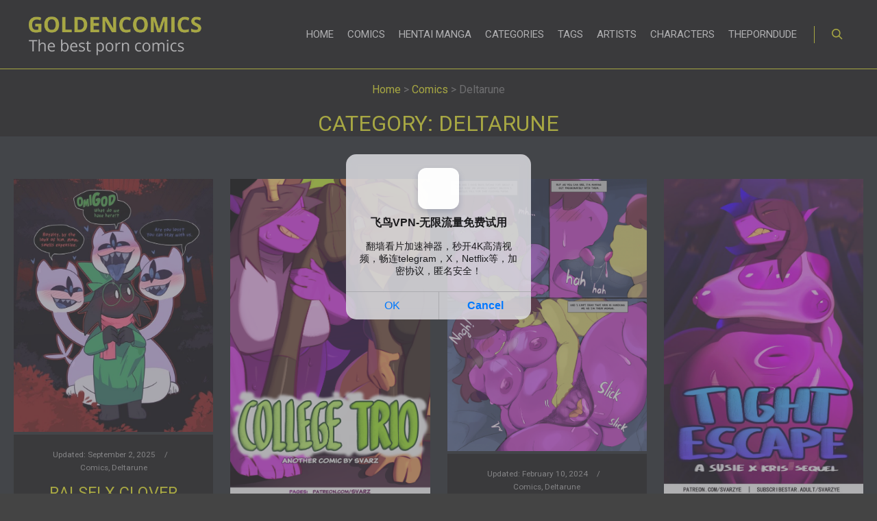

--- FILE ---
content_type: text/html; charset=UTF-8
request_url: https://goldencomics.art/category/all-porn-comics/deltarune/
body_size: 17929
content:
<!DOCTYPE html>
<!--[if IE 9]>    <html class="no-js lt-ie10" lang="en-US"> <![endif]-->
<!--[if gt IE 9]><!--> <html class="no-js" lang="en-US"> <!--<![endif]-->
<head>

<meta name="theme-color" content="#141414">


<meta charset="UTF-8" />
<meta name="viewport" content="width=device-width,initial-scale=1" />
<meta http-equiv="X-UA-Compatible" content="IE=edge">
<link rel="profile" href="https://gmpg.org/xfn/11" />
<link media="all" href="https://goldencomics.art/wp-content/cache/autoptimize/css/autoptimize_09d58bca41e7613a83716dbf11336e83.css" rel="stylesheet"><link media="screen" href="https://goldencomics.art/wp-content/cache/autoptimize/css/autoptimize_9d99d13a0902f98441c44e1bfa76c9b1.css" rel="stylesheet"><title>Deltarune Rule 34 Porn Comics - GOLDENCOMICS</title>
<meta name='robots' content='max-image-preview:large, max-snippet:-1, max-video-preview:-1' />
	
	<link href='https://fonts.gstatic.com' crossorigin rel='preconnect' />



<link rel='stylesheet' id='dashicons-css' href='https://goldencomics.art/wp-includes/css/dashicons.min.css' type='text/css' media='all' />








<style id='a13-user-css-inline-css' type='text/css'>
#preloader{background-color:#141414;background-image:none;background-size:cover;background-repeat:no-repeat;background-position:50% 50%}.circle .preloader-animation{top:-50px}.circle-loader{margin:6em auto;font-size:10px;position:relative;text-indent:-9999em;border-top:.7em solid rgba(255,255,255,0.2);border-right:.7em solid rgba(255,255,255,0.2);border-bottom:.7em solid rgba(255,255,255,0.2);border-left:.7em solid #eeee22;-webkit-transform:translateZ(0);-ms-transform:translateZ(0);transform:translateZ(0);-webkit-animation:load8 1.1s infinite linear;animation:load8 1.1s infinite linear}.circle-loader,.circle-loader:after{border-radius:50%;width:6em;height:6em}@-webkit-keyframes load8{0%{-webkit-transform:rotate(0deg);transform:rotate(0deg)}100%{-webkit-transform:rotate(360deg);transform:rotate(360deg)}}@keyframes load8{0%{-webkit-transform:rotate(0deg);transform:rotate(0deg)}100%{-webkit-transform:rotate(360deg);transform:rotate(360deg)}}.top-menu.menu--ferdinand > li > a span,.top-menu.menu--ferdinand > li > span.title span{padding:10px 0;position:relative}.top-menu.menu--ferdinand > li > a span::before,.top-menu.menu--ferdinand > li > span.title span::before{content:'';position:absolute;bottom:0;left:0;width:100%;height:2px;-webkit-transform:scale3d(0,5,1);transform:scale3d(0,5,1);-webkit-transform-origin:0% 50%;transform-origin:0% 50%;transition:transform 0.3s cubic-bezier(1,0.68,0.16,0.9)}.top-menu.menu--ferdinand > li:hover > a span::before,.top-menu.menu--ferdinand > li:hover > span.title span::before,.top-menu.menu--ferdinand > li.open > a span::before,.top-menu.menu--ferdinand > li.open > span.title span::before,.top-menu.menu--ferdinand > li.current-menu-ancestor > a span::before,.top-menu.menu--ferdinand > li.current-menu-ancestor > span.title span::before,.top-menu.menu--ferdinand > li.current-menu-item > a span::before,.top-menu.menu--ferdinand > li.current-menu-item > span.title span::before{-webkit-transform:scale3d(1,1,1);transform:scale3d(1,1,1)}a{color:#eeee22}a:hover{color:#eeee22}body{cursor:auto}.page-background{background-color:#272b2f;background-image:none;background-size:cover;background-repeat:no-repeat;background-position:50% 50%}.default404 .page-background{background-image:none}.page .page-background{background-color:#212529;background-image:none;background-size:cover;background-repeat:no-repeat;background-position:50% 50%}.single-album .page-background,.albums-list-page .page-background{background-color:rgba(8,8,8,1);background-image:none;background-size:cover;background-repeat:no-repeat;background-position:50% 50%}.password-protected .page-background{background-image:none}#basket-menu{background-color:rgba(255,255,255,1)}#basket-menu,#basket-menu .widget{font-size:13px}#side-menu{background-color:#141414}#side-menu,#side-menu .widget{font-size:16px}.site-layout-boxed #mid{}.theme-borders div{}.lg-backdrop{}.lg-toolbar,.lg-sub-html .customHtml h4,.lg-sub-html .customHtml .description,.lg-actions .lg-next,.lg-actions .lg-prev{}.lg-toolbar .lg-icon,.lg-actions .lg-next,.lg-actions .lg-prev{}.lg-toolbar .lg-icon:hover,.lg-actions .lg-next:hover,.lg-actions .lg-prev:hover{}#lg-counter,.lg-sub-html,.customHtml > h4{}.lg-outer .lg-thumb-outer,.lg-outer .lg-toogle-thumb{}.lg-outer .lg-thumb-item{}.lg-outer .lg-thumb-item:hover{}h1,h2,h3,h4,h5,h6,h1 a,h2 a,h3 a,h4 a,h5 a,h6 a,.page-title,.widget .title{color:#eeee22;font-family:Roboto,sans-serif;letter-spacing:normal;word-spacing:normal;font-weight:100;text-transform:uppercase}h1 a:hover,h2 a:hover,h3 a:hover,h4 a:hover,h5 a:hover,h6 a:hover,.post .post-title a:hover,.post a.post-title:hover{color:#eeee22}input[type="submit"],form button,.posts-nav a span,.woocommerce #respond input#submit,.woocommerce a.button,.woocommerce button.button,.woocommerce input.button,ul.products .product-meta .product_name{font-family:Roboto,sans-serif;letter-spacing:normal;word-spacing:normal}ul.top-menu,#menu-overlay{font-family:Roboto,sans-serif}ul.top-menu li,#menu-overlay li{letter-spacing:normal;word-spacing:normal}html,input,select,textarea{font-family:Roboto,sans-serif;letter-spacing:normal;word-spacing:normal}#header-tools .tool,#header-tools .tool a{color:#eeee22}#header-tools .tool:hover,#header-tools .tool a:hover,#header-tools .tool.highlight,#header-tools .tool.active{color:#eeee22}.tools_button{font-size:12px;font-weight:bold;color:#eeee22;background-color:rgba(0,0,0,0);border-color:rgba(34,34,34,1)}.tools_button:hover{color:#eeee22;background-color:rgba(0,0,0,0);border-color:#eeee22}#header-tools .languages{background-color:#141414}.hamburger i,.hamburger i::before,.hamburger i::after{background-color:#eeee22}.hamburger.active i,.hamburger.active i::before,.hamburger.active i::after,.hamburger:hover i,.hamburger:hover i::before,.hamburger:hover i::after{background-color:#eeee22}#header-tools #mobile-menu-opener{}#header-tools #basket-menu-switch{}#header-tools #search-button{}#header-tools #side-menu-switch{}#header-tools #menu-overlay-switch{}#header{background-color:#141414;box-shadow:none;background-image:none}#header:hover{background-color:#141414}#header.a13-horizontal{}.header-type-multi_line .bottom-head{background-color:rgba(255,255,255,1)}.header-horizontal #header .head,.top-bar-container .top-bar{}#header.a13-horizontal,.top-bar-container,.header-type-multi_line .bottom-head{border-color:#eeee22}.a13-horizontal #header-tools::before,.a13-horizontal .head .socials::before,.top-bar .language-switcher li::before{background-color:#eeee22}a.logo{color:rgba(0,0,0,1);font-size:26px;font-weight:bold;font-family:Roboto,sans-serif;letter-spacing:normal;word-spacing:normal;padding-top:0;padding-bottom:0;background-image:url(https://goldencomics.art/wp-content/uploads/2024/05/GC-site-logo.png);height:100px}a.logo img{height:100px}a.normal-logo{background-image:url(https://goldencomics.art/wp-content/uploads/2024/05/GC-site-logo.png)}a.logo:hover{color:rgba(0,0,0,1)}a.logo.image-logo{opacity:1}a.logo.image-logo:hover{opacity:0.50;}.header-horizontal .logo-container{min-width:255px}.header-variant-one_line_centered .logo-container,.header-horizontal .logo-container a.logo{max-width:255px}.header-variant-one_line_centered.sticky-values .logo-container.shield{-webkit-transform:translate(-50%,-%);-ms-transform:translate(-50%,-%);transform:translate(-50%,-%)}.header-variant-one_line_centered.sticky-hide .logo-container.shield,.header-variant-one_line_centered.hide-until-scrolled-to .logo-container.shield{-webkit-transform:translate(-50%,-102%);-ms-transform:translate(-50%,-102%);transform:translate(-50%,-102%)}.header-variant-one_line_centered .logo-container.shield:hover{-webkit-transform:translate(-50%,0);-ms-transform:translate(-50%,0);transform:translate(-50%,0)}.header-variant-one_line_centered .menu-cell{width:70%}.header-variant-one_line_centered .socials-cell,.header-variant-one_line_centered .tools-cell{width:15%}.header-variant-one_line_centered .menu-cell .top-menu{width:50%;width:calc(50% - 147.5px)}.header-variant-one_line_centered .logo-container.shield{padding-left:0;padding-right:0}.header-variant-one_line_centered .logo-container .scaling-svg-container path{}@media only screen and (max-width:1024px){a.logo{padding-top:0;padding-bottom:0}.header-horizontal .logo-container{min-width:190px}.header-variant-one_line_centered .logo-container,.header-horizontal .logo-container a.logo{max-width:190px}.header-variant-one_line_centered .logo-container.shield,.header-variant-one_line_centered.sticky-values .logo-container.shield{-webkit-transform:translate(-50%,-%);-ms-transform:translate(-50%,-%);transform:translate(-50%,-%)}.header-variant-one_line_centered.sticky-hide .logo-container.shield,.mobile-menu-open .header-variant-one_line_centered .logo-container.shield,.header-variant-one_line_centered.hide-until-scrolled-to .logo-container.shield{-webkit-transform:translate(-50%,-102%);-ms-transform:translate(-50%,-102%);transform:translate(-50%,-102%)}.header-variant-one_line_centered .logo-container.shield:hover{-webkit-transform:translate(-50%,0);-ms-transform:translate(-50%,0);transform:translate(-50%,0)}.header-variant-one_line_centered .menu-cell{}	.header-variant-one_line_centered .menu-cell .top-menu{width:50%;width:calc(50% - 95px)}}.top-menu ul{background-color:#141414;background-color:#141414;background-color:#141414}.mega-menu > ul > li::before{background-color:#eeee22}.top-menu > li > a,.top-menu > li > span.title,.top-menu .mega-menu > ul > li > span.title,.top-menu .mega-menu > ul > li > a{font-size:15px;font-weight:normal;text-transform:uppercase}.top-menu li a,.top-menu li span.title{color:#ffffff}.top-menu i.sub-mark{color:#ffffff}.top-menu > li:hover,.top-menu > li.open,.top-menu > li.current-menu-item,.top-menu > li.current-menu-ancestor{background-color:#141414;}.top-menu > li > a:hover,.top-menu > li.menu-parent-item:hover > span.title,.top-menu > li.open > a,.top-menu > li.open > span.title,.top-menu > li.current-menu-item > a,.top-menu > li.current-menu-ancestor > a,.top-menu > li.current-menu-item > span.title,.top-menu > li.current-menu-ancestor > span.title{color:#eeee22}.top-menu li.menu-parent-item:hover > span.title + i.sub-mark,.top-menu i.sub-mark:hover,.top-menu li.open > i.sub-mark{color:#eeee22}.top-menu.with-effect > li > a span::before,.top-menu.with-effect > li > a span::after,.top-menu.with-effect > li > span.title span::before,.top-menu.with-effect > li > span.title span::after,.top-menu.with-effect > li > a em::before,.top-menu.with-effect > li > a em::after,.top-menu.with-effect > li > span.title em::before,.top-menu.with-effect > li > span.title em::after{background-color:#eeee22}.top-menu .mega-menu > ul > li > span.title,.top-menu .mega-menu > ul > li > a{color:#ffffff}.top-menu .mega-menu > ul > li:hover > span.title,.top-menu .mega-menu > ul > li:hover > a,.top-menu .mega-menu > ul > li.current-menu-item > span.title,.top-menu .mega-menu > ul > li.current-menu-item > a,.top-menu .mega-menu > ul > li.current-menu-ancestor > span.title,.top-menu .mega-menu > ul > li.current-menu-ancestor > a{color:#eeee22}.top-menu li li a,.top-menu li li span.title{font-size:17px;font-weight:500;text-transform:none;color:#ffffff}.top-menu li li:hover > a,.top-menu li li:hover > span.title,.top-menu li li.menu-parent-item:hover > span.title,.top-menu li li.open > a,.top-menu li li.open > span.title,.top-menu li li.current-menu-item > a,.top-menu li li.current-menu-ancestor > a,.top-menu li li.current-menu-item > span.title,.top-menu li li.current-menu-ancestor > span.title{color:#eeee22;}.top-menu li li i.sub-mark{color:#ffffff}.top-menu li li.menu-parent-item:hover > span.title + i.sub-mark,.top-menu li li i.sub-mark:hover,.top-menu li li.open > i.sub-mark{color:#eeee22}@media only screen and (max-width:1024px){.mobile-menu .navigation-bar .menu-container{background-color:#141414}.header-vertical .logo-container .logo{max-width:190px}}@media only screen and (min-width:1025px){.header-vertical .top-menu li a,.header-vertical .top-menu li span.title{}	.header-vertical .top-menu > li.hidden-icon > a,.header-vertical .top-menu > li.hidden-icon > span.title{}}#menu-overlay,#menu-overlay.eff-circle::before{}#menu-overlay ul a{}#menu-overlay ul a:hover{}.close-menu::before,.close-menu::after{}.top-bar-container{border-bottom:none}.top-bar-container a{}.top-bar-container a.current,.top-bar-container a:hover{}.top-bar .part1{}#header.a13-light-variant,#header.a13-light-variant:hover{box-shadow:0 0 12px rgba(0,0,0,0.09)}#header.a13-light-variant{border-color:}.a13-light-variant .top-bar-container,.header-type-multi_line.a13-light-variant .bottom-head{border-color:}.a13-light-variant #header-tools::before,.a13-light-variant .head .socials::before,.a13-light-variant .top-bar .language-switcher li::before{background-color:}.a13-light-variant.header-type-multi_line .bottom-head{}a.light-logo{}.a13-light-variant a.logo{}.a13-light-variant a.logo:hover{}.a13-light-variant .top-menu > li > a,.a13-light-variant .top-menu > li > span.title{}.a13-light-variant .top-menu > li:hover,.a13-light-variant .top-menu > li.open,.a13-light-variant .top-menu > li.current-menu-item,.a13-light-variant .top-menu > li.current-menu-ancestor{}.a13-light-variant .top-menu > li > a:hover,.a13-light-variant .top-menu > li.menu-parent-item:hover > span.title,.a13-light-variant .top-menu > li.open > a,.a13-light-variant .top-menu > li.open > span.title,.a13-light-variant .top-menu > li.current-menu-item > a,.a13-light-variant .top-menu > li.current-menu-ancestor > a,.a13-light-variant .top-menu > li.current-menu-item > span.title,.a13-light-variant .top-menu > li.current-menu-ancestor > span.title{}.a13-light-variant .top-menu > li > i.sub-mark{}.a13-light-variant .top-menu > li.menu-parent-item:hover > span.title + i.sub-mark,.a13-light-variant .top-menu > li > i.sub-mark:hover,.a13-light-variant .top-menu > li.open > i.sub-mark{}.a13-light-variant .top-menu.with-effect > li > a span::before,.a13-light-variant .top-menu.with-effect > li > a span::after,.a13-light-variant .top-menu.with-effect > li > span.title span::before,.a13-light-variant .top-menu.with-effect > li > span.title span::after,.a13-light-variant .top-menu.with-effect > li > a em::before,.a13-light-variant .top-menu.with-effect > li > a em::after,.a13-light-variant .top-menu.with-effect > li > span.title em::before,.a13-light-variant .top-menu.with-effect > li > span.title em::after{background-color:}.a13-light-variant #header-tools .tool,.a13-light-variant #header-tools .tool a{}.a13-light-variant #header-tools .tool:hover,.a13-light-variant #header-tools .tool a:hover,.a13-light-variant #header-tools .tool.highlight,.a13-light-variant #header-tools .tool.active{}.a13-light-variant .tools_button{}.a13-light-variant .tools_button:hover{}.a13-light-variant #header-tools .languages{}.a13-light-variant .hamburger i,.a13-light-variant .hamburger i::before,.a13-light-variant .hamburger i::after{}.a13-light-variant .hamburger.active i,.a13-light-variant .hamburger.active i::before,.a13-light-variant .hamburger.active i::after,.a13-light-variant .hamburger:hover i,.a13-light-variant .hamburger:hover i::before,.a13-light-variant .hamburger:hover i::after{}.a13-light-variant .top-bar-container{}.a13-light-variant .top-bar-container .part1 a,.a13-light-variant .top-bar-container .language-switcher a{}.a13-light-variant .top-bar-container .part1 a:hover,.a13-light-variant .top-bar-container .language-switcher a:hover,.a13-light-variant .top-bar-container .language-switcher a.current{}@media only screen and (max-width:1024px){.a13-light-variant.mobile-menu .navigation-bar .menu-container{}}#header.a13-dark-variant,#header.a13-dark-variant:hover{box-shadow:0 0 12px rgba(0,0,0,0.09)}#header.a13-dark-variant{border-color:}.a13-dark-variant .top-bar-container,.header-type-multi_line.a13-dark-variant .bottom-head{border-color:}.a13-dark-variant #header-tools::before,.a13-dark-variant .head .socials::before,.a13-dark-variant .top-bar .language-switcher li::before{background-color:}.a13-dark-variant.header-type-multi_line .bottom-head{}a.dark-logo{}.a13-dark-variant a.logo{}.a13-dark-variant a.logo:hover{}.a13-dark-variant .top-menu > li > a,.a13-dark-variant .top-menu > li > span.title{}.a13-dark-variant .top-menu > li:hover,.a13-dark-variant .top-menu > li.open,.a13-dark-variant .top-menu > li.current-menu-item,.a13-dark-variant .top-menu > li.current-menu-ancestor{}.a13-dark-variant .top-menu > li > a:hover,.a13-dark-variant .top-menu > li.menu-parent-item:hover > span.title,.a13-dark-variant .top-menu > li.open > a,.a13-dark-variant .top-menu > li.open > span.title,.a13-dark-variant .top-menu > li.current-menu-item > a,.a13-dark-variant .top-menu > li.current-menu-ancestor > a,.a13-dark-variant .top-menu > li.current-menu-item > span.title,.a13-dark-variant .top-menu > li.current-menu-ancestor > span.title{}.a13-dark-variant .top-menu > li > i.sub-mark{}.a13-dark-variant .top-menu > li.menu-parent-item:hover > span.title + i.sub-mark,.a13-dark-variant .top-menu > li > i.sub-mark:hover,.a13-dark-variant .top-menu > li.open > i.sub-mark{}.a13-dark-variant .top-menu.with-effect > li > a span::before,.a13-dark-variant .top-menu.with-effect > li > a span::after,.a13-dark-variant .top-menu.with-effect > li > span.title span::before,.a13-dark-variant .top-menu.with-effect > li > span.title span::after,.a13-dark-variant .top-menu.with-effect > li > a em::before,.a13-dark-variant .top-menu.with-effect > li > a em::after,.a13-dark-variant .top-menu.with-effect > li > span.title em::before,.a13-dark-variant .top-menu.with-effect > li > span.title em::after{background-color:}.a13-dark-variant #header-tools .tool,.a13-dark-variant #header-tools .tool a{}.a13-dark-variant #header-tools .tool:hover,.a13-dark-variant #header-tools .tool a:hover,.a13-dark-variant #header-tools .tool.highlight,.a13-dark-variant #header-tools .tool.active{}.a13-dark-variant .tools_button{}.a13-dark-variant .tools_button:hover{}.a13-dark-variant #header-tools .languages{}.a13-dark-variant .hamburger i,.a13-dark-variant .hamburger i::before,.a13-dark-variant .hamburger i::after{}.a13-dark-variant .hamburger.active i,.a13-dark-variant .hamburger.active i::before,.a13-dark-variant .hamburger.active i::after,.a13-dark-variant .hamburger:hover i,.a13-dark-variant .hamburger:hover i::before,.a13-dark-variant .hamburger:hover i::after{}.a13-dark-variant .top-bar-container{}.a13-dark-variant .top-bar-container .part1 a,.a13-dark-variant .top-bar-container .language-switcher a{}.a13-dark-variant .top-bar-container .part1 a:hover,.a13-dark-variant .top-bar-container .language-switcher a:hover,.a13-dark-variant .top-bar-container .language-switcher a.current{}@media only screen and (max-width:1024px){.a13-dark-variant.mobile-menu .navigation-bar .menu-container{}}#header.a13-sticky-variant,#header.a13-sticky-variant:hover{background-color:#141414;border-color:#eeee22;box-shadow:none}.a13-sticky-variant .top-bar-container,.header-type-multi_line.a13-sticky-variant .bottom-head{border-color:#eeee22}.a13-sticky-variant #header-tools::before,.a13-sticky-variant .head .socials::before,.a13-sticky-variant .top-bar .language-switcher li::before{background-color:#eeee22}.a13-sticky-variant.header-type-multi_line .bottom-head{}a.sticky-logo{}.sticky-values a.logo{padding-top:;padding-bottom:0}.header-horizontal .sticky-values .logo-container{min-width:250px}.header-variant-one_line_centered.sticky-values .logo-container,.header-horizontal .sticky-values .logo-container a.logo{max-width:250px}.header-variant-one_line_centered.sticky-values .menu-cell .top-menu{width:50%;width:calc(50% - 145px)}.a13-sticky-variant a.logo{color:rgba(255,255,255,1)}.a13-sticky-variant a.logo:hover{color:#eeee22}.a13-sticky-variant .top-menu > li > a,.a13-sticky-variant .top-menu > li > span.title{color:rgba(240,240,240,1)}.a13-sticky-variant .top-menu > li:hover,.a13-sticky-variant .top-menu > li.open,.a13-sticky-variant .top-menu > li.current-menu-item,.a13-sticky-variant .top-menu > li.current-menu-ancestor{background-color:#141414;}.a13-sticky-variant .top-menu > li > a:hover,.a13-sticky-variant .top-menu > li.menu-parent-item:hover > span.title,.a13-sticky-variant .top-menu > li.open > a,.a13-sticky-variant .top-menu > li.open > span.title,.a13-sticky-variant .top-menu > li.current-menu-item > a,.a13-sticky-variant .top-menu > li.current-menu-ancestor > a,.a13-sticky-variant .top-menu > li.current-menu-item > span.title,.a13-sticky-variant .top-menu > li.current-menu-ancestor > span.title{color:#eeee22}.a13-sticky-variant .top-menu > li > i.sub-mark{color:rgba(240,240,240,1)}.a13-sticky-variant .top-menu > li.menu-parent-item:hover > span.title + i.sub-mark,.a13-sticky-variant .top-menu > li > i.sub-mark:hover,.a13-sticky-variant .top-menu > li.open > i.sub-mark{color:#eeee22}.a13-sticky-variant .top-menu.with-effect > li > a span::before,.a13-sticky-variant .top-menu.with-effect > li > a span::after,.a13-sticky-variant .top-menu.with-effect > li > span.title span::before,.a13-sticky-variant .top-menu.with-effect > li > span.title span::after,.a13-sticky-variant .top-menu.with-effect > li > a em::before,.a13-sticky-variant .top-menu.with-effect > li > a em::after,.a13-sticky-variant .top-menu.with-effect > li > span.title em::before,.a13-sticky-variant .top-menu.with-effect > li > span.title em::after{background-color:#eeee22}.a13-sticky-variant #header-tools .tool,.a13-sticky-variant #header-tools .tool a{color:#eeee22}.a13-sticky-variant #header-tools .tool:hover,.a13-sticky-variant #header-tools .tool a:hover,.a13-sticky-variant #header-tools .tool.highlight,.a13-sticky-variant #header-tools .tool.active{color:#eeee22}.a13-sticky-variant .hamburger i,.a13-sticky-variant .hamburger i::before,.a13-sticky-variant .hamburger i::after{background-color:#eeee22}.a13-sticky-variant .hamburger.active i,.a13-sticky-variant .hamburger.active i::before,.a13-sticky-variant .hamburger.active i::after,.a13-sticky-variant .hamburger:hover i,.a13-sticky-variant .hamburger:hover i::before,.a13-sticky-variant .hamburger:hover i::after{background-color:#eeee22}.a13-sticky-variant .tools_button{color:#eeee22;background-color:rgba(0,0,0,0);border-color:rgba(240,240,240,1)}.a13-sticky-variant .tools_button:hover{color:#eeee22;background-color:rgba(0,0,0,0);border-color:rgba(138,174,243,1)}.a13-sticky-variant #header-tools .languages{background-color:#141414}.a13-sticky-variant .top-bar-container{}.a13-sticky-variant .top-bar-container .part1 a,.a13-sticky-variant .top-bar-container .language-switcher a{}.a13-sticky-variant .top-bar-container .part1 a:hover,.a13-sticky-variant .top-bar-container .language-switcher a:hover,.a13-sticky-variant .top-bar-container .language-switcher a.current{}@media only screen and (max-width:1024px){.a13-sticky-variant.mobile-menu .navigation-bar .menu-container{background-color:#141414}.sticky-values a.logo{padding-top:0;padding-bottom:0}.header-horizontal .sticky-values .logo-container{min-width:200px}.header-variant-one_line_centered.sticky-values .logo-container,.header-horizontal .sticky-values .logo-container a.logo{max-width:200px}.header-variant-one_line_centered.sticky-values .menu-cell .top-menu{width:50%;width:calc(50% - 100px)}}#footer{background-color:#141414;font-size:17px}#footer .widget,#footer .widget .search-form input[type="search"]{font-size:17px}.foot-items{background-color:#141414}.footer-separator .foot-items .foot-content{border-color:#eeee22}.foot-items{color:#ffffff}.foot-items .foot-text a{color:#eeee22}.foot-items .foot-text a:hover{color:#eeee22}a.to-top{background-color:#eeee22;color:#000000;font-size:30px}a.to-top:hover{background-color:#eeee22;color:#000000}input[type="submit"],button[type="submit"]{background-color:#141414;color:#eeee22;font-size:15px;font-weight:normal;text-transform:uppercase;padding-left:30px;padding-right:30px;-webkit-border-radius:20px;border-radius:20px}input[type="submit"]:hover,input[type="submit"]:focus,button[type="submit"]:hover,button[type="submit"]:focus{background-color:#141414;color:#eeee22}.page .title-bar.outside{background-image:none;background-size:cover;background-repeat:no-repeat;background-position:50% 50%}.page .title-bar.outside .overlay-color{background-color:#141414;padding-top:15px;padding-bottom:15px}.page .title-bar.outside .page-title,.page .title-bar.outside h2{color:#eeee22}.page .title-bar.outside .breadcrumbs,.page .title-bar.outside .breadcrumbs a,.page .title-bar.outside .breadcrumbs a:hover{color:#ffffff}.albums-list-page .title-bar.outside{background-image:url(https://goldencomics.art/wp-content/themes/rife-free/images/holders/title_bar_bg.jpg);background-size:cover;background-repeat:no-repeat;background-position:50% 50%}.albums-list-page .title-bar.outside .overlay-color{background-color:rgba(0,0,0,0.2);padding-top:150px;padding-bottom:150px}.albums-list-page .title-bar.outside .page-title,.albums-list-page .title-bar.outside h2{color:#ffffff}.albums-list-page .title-bar.outside .breadcrumbs,.albums-list-page .title-bar.outside .breadcrumbs a,.albums-list-page .title-bar.outside .breadcrumbs a:hover{color:#ffffff}.works-list-page .title-bar.outside{background-image:url(https://goldencomics.art/wp-content/themes/rife-free/images/holders/title_bar_bg.jpg);background-size:cover;background-repeat:no-repeat;background-position:50% 50%}.works-list-page .title-bar.outside .overlay-color{background-color:rgba(0,0,0,0.2);padding-top:150px;padding-bottom:150px}.works-list-page .title-bar.outside .page-title,.works-list-page .title-bar.outside h2{color:#ffffff}.works-list-page .title-bar.outside .breadcrumbs,.works-list-page .title-bar.outside .breadcrumbs a,.works-list-page .title-bar.outside .breadcrumbs a:hover{color:#ffffff}.category-filter.albums-filter{padding-top:40px;padding-bottom:40px;background-color:rgba(255,255,255,0);text-align:center}.category-filter.albums-filter a{color:rgba(187,187,187,1);font-weight:bold;text-transform:uppercase}.category-filter.albums-filter .selected a,.category-filter.albums-filter a:hover{color:rgba(51,51,51,1)}.single-album-bricks .category-filter{padding-top:40px;padding-bottom:40px;text-align:center}.single-album-bricks .category-filter a{color:rgba(207,207,207,1);font-weight:bold;text-transform:uppercase}.single-album-bricks .category-filter .selected a,.single-album-bricks .category-filter a:hover{color:rgba(42,42,42,1)}.category-filter.works-filter{padding-top:40px;padding-bottom:40px;background-color:rgba(255,255,255,0);text-align:center}.category-filter.works-filter a{color:rgba(196,196,196,1);font-weight:bold;text-transform:uppercase}.category-filter.works-filter .selected a,.category-filter.works-filter a:hover{color:rgba(51,51,51,1)}.category-filter.posts-filter{padding-top:0;padding-bottom:0;text-align:center}.category-filter.posts-filter a{font-weight:bold;text-transform:uppercase}.category-filter.posts-filter .selected a,.category-filter.posts-filter a:hover{}.single-album .title-bar.outside{background-image:none}.single-album .title-bar.outside .overlay-color{padding-top:px;padding-bottom:px}.single-album .title-bar.outside .page-title,.single-album .title-bar.outside h2{}.single-album .title-bar.outside .breadcrumbs,.single-album .title-bar.outside .breadcrumbs a,.single-album .title-bar.outside .breadcrumbs a:hover{}.single-work .title-bar.outside{background-image:url(https://goldencomics.art/wp-content/themes/rife-free/images/holders/title_bar_bg.jpg);background-size:cover;background-repeat:no-repeat;background-position:50% 50%}.single-work .title-bar.outside .overlay-color{background-color:rgba(0,0,0,0.2);padding-top:150px;padding-bottom:150px}.single-work .title-bar.outside .page-title,.single-work .title-bar.outside h2{color:#ffffff}.single-work .title-bar.outside .breadcrumbs,.single-work .title-bar.outside .breadcrumbs a,.single-work .title-bar.outside .breadcrumbs a:hover{color:#ffffff}.posts-list .title-bar.outside{background-image:none;background-size:cover;background-repeat:no-repeat;background-position:50% 50%}.posts-list .title-bar.outside .overlay-color{background-color:#272b2f;padding-top:30px;padding-bottom:30px}.posts-list .title-bar.outside .page-title,.posts-list .title-bar.outside h2{color:#eeee22}.posts-list .title-bar.outside .breadcrumbs,.posts-list .title-bar.outside .breadcrumbs a,.posts-list .title-bar.outside .breadcrumbs a:hover{color:#ffffff}.single-post .title-bar.outside{background-image:none;background-size:cover;background-repeat:no-repeat;background-position:50% 50%}.single-post .title-bar.outside .overlay-color{background-color:#141414;padding-top:15px;padding-bottom:15px}.single-post .title-bar.outside .page-title,.single-post .title-bar.outside h2{color:#eeee22}.single-post .title-bar.outside .post-meta,.single-post .title-bar.outside .post-meta a,.single-post .title-bar.outside .post-meta a:hover,.single-post .title-bar.outside .breadcrumbs,.single-post .title-bar.outside .breadcrumbs a,.single-post .title-bar.outside .breadcrumbs a:hover{color:#ffffff}.layout-full #content,.layout-full_fixed #content,.layout-full_padding #content,.layout-parted .content-box,.layout-parted #secondary,.default404 .page-background,body.password-protected .page-background,.posts-list.search-no-results .layout-full #content,.posts-list.search-no-results .layout-full_fixed #content,.posts-list.search-no-results .layout-full_padding #content,.posts-list.search-no-results .layout-parted .content-box,.posts-list .layout-full #secondary,.posts-list .layout-full_fixed #secondary,.posts-list .layout-full_padding #secondary,.bricks-frame .formatter,.posts_horizontal .archive-item,.variant-under .caption,.albums-list-page .pre-content-box,.works-list-page .pre-content-box,.single-album .album-content,.single-album .formatter{background-color:#141414}#content{font-size:15px;color:#ffffff}.real-content > p:first-child{font-size:inherit;color:inherit;line-height:inherit}.page-title{font-size:32px}.widget{font-size:15px}.widget h3.title{font-size:20px}@media only screen and (max-width:1024px){#header{background-image:none}}@media only screen and (max-width:768px){.page-title{font-size:32px}}@media print,only screen and (-o-min-device-pixel-ratio:5/4),only screen and (-webkit-min-device-pixel-ratio:1.25),only screen and (min-resolution:120dpi){a.normal-logo{} a.light-logo{} a.dark-logo{}	a.sticky-logo{}}
</style>
<script type="text/javascript" src="https://goldencomics.art/wp-includes/js/jquery/jquery.min.js" id="jquery-core-js"></script>
<script type="text/javascript" src="https://goldencomics.art/wp-includes/js/jquery/jquery-migrate.min.js" id="jquery-migrate-js"></script>
<link rel="https://api.w.org/" href="https://goldencomics.art/wp-json/" /><link rel="alternate" title="JSON" type="application/json" href="https://goldencomics.art/wp-json/wp/v2/categories/1344" /><link rel="EditURI" type="application/rsd+xml" title="RSD" href="https://goldencomics.art/xmlrpc.php?rsd" />
<meta name="generator" content="WordPress 6.8.1" />
<script type="text/javascript">
// <![CDATA[
(function(){
    var docElement = document.documentElement,
        className = docElement.className;
    // Change `no-js` to `js`
    var reJS = new RegExp('(^|\\s)no-js( |\\s|$)');
    //space as literal in second capturing group cause there is strange situation when \s is not catched on load when other plugins add their own classes
    className = className.replace(reJS, '$1js$2');
    docElement.className = className;
})();
// ]]>
</script><script type="text/javascript">
// <![CDATA[
WebFontConfig = {
    google: {"families":["Roboto:400","Roboto:400","Roboto:400","Roboto:400"]},
    active: function () {
        //tell listeners that fonts are loaded
        if (window.jQuery) {
            jQuery(document.body).trigger('webfontsloaded');
        }
    }
};
(function (d) {
    var wf = d.createElement('script'), s = d.scripts[0];
    wf.src = 'https://goldencomics.art/wp-content/themes/rife-free/js/webfontloader.min.js';
    wf.type = 'text/javascript';
    wf.async = 'true';
    s.parentNode.insertBefore(wf, s);
})(document);
// ]]>
</script><link rel="canonical" href="https://goldencomics.art/category/all-porn-comics/deltarune/">
<meta name="description" content="Rule 34 porn comics by category Deltarune. A big collection of the best porn comics Deltarune and other porn comics for free on our site.">
<meta property="og:title" content="Deltarune Rule 34 Porn Comics - GOLDENCOMICS">
<meta property="og:type" content="website">
<meta property="og:description" content="Rule 34 porn comics by category Deltarune. A big collection of the best porn comics Deltarune and other porn comics for free on our site.">
<meta property="og:url" content="https://goldencomics.art/category/all-porn-comics/deltarune/">
<meta property="og:locale" content="en_US">
<meta property="og:site_name" content="GOLDENCOMICS">
<meta name="twitter:card" content="summary_large_image">
<link rel="icon" href="https://goldencomics.art/wp-content/uploads/2024/05/Favicon-GC-50x50.png" sizes="32x32" />
<link rel="icon" href="https://goldencomics.art/wp-content/uploads/2024/05/Favicon-GC-300x300.png" sizes="192x192" />
<link rel="apple-touch-icon" href="https://goldencomics.art/wp-content/uploads/2024/05/Favicon-GC-300x300.png" />
<meta name="msapplication-TileImage" content="https://goldencomics.art/wp-content/uploads/2024/05/Favicon-GC-300x300.png" />

<!-- GOLDENCOMICS schema -->
<meta name="rating" content="adult" />
<script type="application/ld+json">{
    "@context": "https://schema.org",
    "@graph": [
        {
            "@type": "Organization",
            "@id": "https://goldencomics.art/#org",
            "name": "GOLDENCOMICS",
            "url": "https://goldencomics.art/",
            "logo": {
                "@type": "ImageObject",
                "url": "https://goldencomics.art/wp-content/uploads/2024/05/Favicon-GC.png"
            }
        },
        {
            "@type": "WebSite",
            "@id": "https://goldencomics.art/#website",
            "url": "https://goldencomics.art/",
            "name": "GOLDENCOMICS",
            "publisher": {
                "@id": "https://goldencomics.art/#org"
            },
            "potentialAction": {
                "@type": "SearchAction",
                "target": "https://goldencomics.art/?s={search_term_string}",
                "query-input": "required name=search_term_string"
            }
        },
        {
            "@type": "BreadcrumbList",
            "@id": "https://goldencomics.art/ralsei-x-clover/#breadcrumb",
            "itemListElement": [
                {
                    "@type": "ListItem",
                    "position": 1,
                    "name": "Deltarune",
                    "item": "https://goldencomics.art/category/all-porn-comics/deltarune/"
                },
                {
                    "@type": "ListItem",
                    "position": 2,
                    "name": "Comics",
                    "item": "https://goldencomics.art/category/all-porn-comics/"
                },
                {
                    "@type": "ListItem",
                    "position": 3,
                    "name": "GOLDENCOMICS",
                    "item": "https://goldencomics.art"
                }
            ]
        },
        {
            "@type": "ItemList",
            "@id": "https://goldencomics.art/category/all-porn-comics/deltarune/#itemlist",
            "name": "Deltarune",
            "itemListElement": [
                {
                    "@type": "ListItem",
                    "position": 1,
                    "name": "Ralsei x Clover",
                    "url": "https://goldencomics.art/ralsei-x-clover/"
                },
                {
                    "@type": "ListItem",
                    "position": 2,
                    "name": "College Trio",
                    "url": "https://goldencomics.art/college-trio/"
                },
                {
                    "@type": "ListItem",
                    "position": 3,
                    "name": "Kris’s sexual needs",
                    "url": "https://goldencomics.art/kriss-sexual-needs/"
                },
                {
                    "@type": "ListItem",
                    "position": 4,
                    "name": "Tight Escape",
                    "url": "https://goldencomics.art/tight-escape/"
                },
                {
                    "@type": "ListItem",
                    "position": 5,
                    "name": "Susie x Kris",
                    "url": "https://goldencomics.art/susie-x-kris/"
                },
                {
                    "@type": "ListItem",
                    "position": 6,
                    "name": "A Susie x Kris Comic",
                    "url": "https://goldencomics.art/a-susie-x-kris-comic/"
                },
                {
                    "@type": "ListItem",
                    "position": 7,
                    "name": "Susie&#8217;s Sizeable Challenge",
                    "url": "https://goldencomics.art/susies-sizeable-challenge/"
                },
                {
                    "@type": "ListItem",
                    "position": 8,
                    "name": "Milk Deal",
                    "url": "https://goldencomics.art/milk-deal/"
                },
                {
                    "@type": "ListItem",
                    "position": 9,
                    "name": "Alone at Last &#8211; BigDad",
                    "url": "https://goldencomics.art/alone-at-last-bigdad/"
                }
            ]
        }
    ]
}
</script>
<!-- GOLDENCOMICS schema -->

<!-- Yandex.Metrika counter -->
<script type="text/javascript" >
   (function(m,e,t,r,i,k,a){m[i]=m[i]||function(){(m[i].a=m[i].a||[]).push(arguments)};
   m[i].l=1*new Date();
   for (var j = 0; j < document.scripts.length; j++) {if (document.scripts[j].src === r) { return; }}
   k=e.createElement(t),a=e.getElementsByTagName(t)[0],k.async=1,k.src=r,a.parentNode.insertBefore(k,a)})
   (window, document, "script", "https://mc.yandex.ru/metrika/tag.js", "ym");

   ym(94337439, "init", {
        clickmap:true,
        trackLinks:true,
        accurateTrackBounce:true,
        webvisor:true
   });
</script>
<noscript><div><img src="https://mc.yandex.ru/watch/94337439" style="position:absolute; left:-9999px;" alt="" /></div></noscript>
<!-- /Yandex.Metrika counter -->

</head>

<body id="top" class="archive category category-deltarune category-1344 wp-custom-logo wp-theme-rife-free widgets_margin_top_off header-horizontal site-layout-full posts-list" itemtype="https://schema.org/Blog" itemscope>
<div class="whole-layout">
<div id="preloader" class="circle onReady">
    <div class="preload-content">
        <div class="preloader-animation">				<div class="circle-loader"></div>
				</div>
        <a class="skip-preloader a13icon-cross" href="#"></a>
    </div>
</div>
                <div class="page-background to-move"></div>
        <header id="header" class="to-move a13-horizontal header-type-one_line a13-normal-variant header-variant-one_line full tools-icons-1 no-sticky no-fixed" itemtype="https://schema.org/WPHeader" itemscope>
	<div class="head">
		<div class="logo-container" itemtype="https://schema.org/Organization" itemscope><a class="logo normal-logo image-logo" href="https://goldencomics.art/" title="GOLDENCOMICS" rel="home" itemprop="url"><noscript><img src="https://goldencomics.art/wp-content/uploads/2024/05/GC-site-logo.png" alt="GOLDENCOMICS" width="" height="" itemprop="logo" /></noscript><img class="lazyload" src='data:image/svg+xml,%3Csvg%20xmlns=%22http://www.w3.org/2000/svg%22%20viewBox=%220%200%20210%20140%22%3E%3C/svg%3E' data-src="https://goldencomics.art/wp-content/uploads/2024/05/GC-site-logo.png" alt="GOLDENCOMICS" width="" height="" itemprop="logo" /></a></div>
		<nav id="access" class="navigation-bar" itemtype="https://schema.org/SiteNavigationElement" itemscope><!-- this element is need in HTML even if menu is disabled -->
							<div class="menu-container"><ul id="menu-main-menu-goldencomics" class="top-menu with-effect menu--ferdinand opener-icons-on"><li id="menu-item-105" class="menu-item menu-item-type-custom menu-item-object-custom menu-item-home menu-item-105 normal-menu"><a href="https://goldencomics.art"><span><em>Home</em></span></a></li>
<li id="menu-item-106" class="menu-item menu-item-type-taxonomy menu-item-object-category current-category-ancestor menu-item-106 normal-menu"><a href="https://goldencomics.art/category/all-porn-comics/"><span><em>Comics</em></span></a></li>
<li id="menu-item-246386" class="menu-item menu-item-type-taxonomy menu-item-object-post_tag menu-item-246386 normal-menu"><a href="https://goldencomics.art/tag/hentai-manga/"><span><em>Hentai Manga</em></span></a></li>
<li id="menu-item-243568" class="menu-item menu-item-type-post_type menu-item-object-page menu-item-243568 normal-menu"><a href="https://goldencomics.art/categories/"><span><em>Categories</em></span></a></li>
<li id="menu-item-243567" class="menu-item menu-item-type-post_type menu-item-object-page menu-item-243567 normal-menu"><a href="https://goldencomics.art/tags/"><span><em>Tags</em></span></a></li>
<li id="menu-item-243566" class="menu-item menu-item-type-post_type menu-item-object-page menu-item-243566 normal-menu"><a href="https://goldencomics.art/artists/"><span><em>Artists</em></span></a></li>
<li id="menu-item-243705" class="menu-item menu-item-type-post_type menu-item-object-page menu-item-243705 normal-menu"><a href="https://goldencomics.art/characters/"><span><em>Characters</em></span></a></li>
<li id="menu-item-248980" class="menu-item menu-item-type-custom menu-item-object-custom menu-item-248980 normal-menu"><a target="_blank" rel="nofollow" href="https://theporndude.com"><span><em>ThePornDude</em></span></a></li>
</ul></div>					</nav>
		<!-- #access -->
		<div id="header-tools" class=" icons-1"><button id="search-button" class="a13icon-search tool" title="Search"><span class="screen-reader-text">Search</span></button><button id="mobile-menu-opener" class="a13icon-menu tool" title="Main menu"><span class="screen-reader-text">Main menu</span></button></div>			</div>
	<div class="search-container"><div class="search"><span class="a13icon-search"></span>
                <form class="search-form" role="search" method="get" action="https://goldencomics.art/" >
                    <fieldset class="semantic">
                        <input placeholder="Name, tag, character, artist or category" type="search" name="s" id="s1" data-swplive="true" value="" />
                        <input type="submit" id="searchsubmit1" title="Search" value="Search" />
                        
                        
                    </fieldset>
                </form><span class="a13icon-cross close"></span></div><div id="search-results-header"></div></div></header>    <div id="mid" class="to-move layout-full_padding layout-no-edge layout-padding layout-fluid no-sidebars">            <div class="black-bg-container">
                <div class="breadcrumbs-container">
                    <!-- Breadcrumb NavXT 7.3.1 -->
<span property="itemListElement" typeof="ListItem"><a property="item" typeof="WebPage" title="Go to Home." href="https://goldencomics.art" class="home" ><span property="name">Home</span></a><meta property="position" content="1"></span> &gt; <span property="itemListElement" typeof="ListItem"><a property="item" typeof="WebPage" title="Go to the Comics Category archives." href="https://goldencomics.art/category/all-porn-comics/" class="taxonomy category" ><span property="name">Comics</span></a><meta property="position" content="2"></span> &gt; <span property="itemListElement" typeof="ListItem"><span property="name" class="archive taxonomy category current-item">Deltarune</span><meta property="url" content="https://goldencomics.art/category/all-porn-comics/deltarune/"><meta property="position" content="3"></span>                </div>

                <h1 class="custom-archives-title">Category: <span>Deltarune</span></h1>

            </div>
            
    <article id="content" class="clearfix">
        <div class="content-limiter">
            <div id="col-mask">
                <div class="content-box">
                    <div class="bricks-frame posts-bricks posts-bricks-1  posts_vertical_centered posts-columns-4"><div class="posts-grid-container" data-lazy-load="" data-lazy-load-mode="auto" data-margin="25"><div class="grid-master"></div><div id="post-258735" class="archive-item post-258735 post type-post status-publish format-standard has-post-thumbnail category-all-porn-comics category-deltarune tag-big-dick tag-blowjob tag-creampie tag-cum-swallow tag-deepthroat tag-furry tag-group-sex tag-monster tag-oral tag-straight tag-sucking artist-crushpepper" data-category-4="1" data-category-1344="1" itemtype="https://schema.org/CreativeWork" itemscope><div class="item-image post-media"><a href="https://goldencomics.art/ralsei-x-clover/"><img width="607" height="769" src="https://goldencomics.art/wp-content/uploads/2025/09/ralsei-x-clover-porn-comic-picture-1.jpg" class="attachment-607x0x1xx90 size-607x0x1xx90 wp-post-image" alt="Ralsei x Clover porn comic picture 1" itemprop="image" decoding="async" fetchpriority="high" srcset="https://goldencomics.art/wp-content/uploads/2025/09/ralsei-x-clover-porn-comic-picture-1.jpg 808w, https://goldencomics.art/wp-content/uploads/2025/09/ralsei-x-clover-porn-comic-picture-1-237x300.jpg 237w, https://goldencomics.art/wp-content/uploads/2025/09/ralsei-x-clover-porn-comic-picture-1-768x973.jpg 768w" sizes="(max-width: 607px) 100vw, 607px" /></a></div>
<div class="formatter">
    <div class="real-content hentry">

        <div class="post-meta">Updated: <time class="entry-date updated" datetime="2025-09-02T08:53:44+00:00" itemprop="dateModified">September 2, 2025</time> <span class="separator"></span><div class="post-meta-categories"><a href="https://goldencomics.art/category/all-porn-comics/" rel="category tag">Comics</a>, <a href="https://goldencomics.art/category/all-porn-comics/deltarune/" rel="category tag">Deltarune</a></div></div><h2 class="post-title entry-title" itemprop="headline"><a href="https://goldencomics.art/ralsei-x-clover/" itemprop="url">Ralsei x Clover</a></h2>
        <div class="post-views">
        <div class="post-views post-258735 entry-meta">
				<span class="post-views-icon dashicons dashicons-visibility"></span>
				<span class="post-views-label">Views:</span>
				<span class="post-views-count">258</span>
			</div>        </div>
        
        <div class="entry-summary" itemprop="text">
                </div>

        <div class="clear"></div>

        <p class="under_content_tags"><a href="https://goldencomics.art/tag/big-dick/" rel="tag">Big Dick</a> <a href="https://goldencomics.art/tag/blowjob/" rel="tag">Blowjob</a> <a href="https://goldencomics.art/tag/creampie/" rel="tag">Creampie</a> <a href="https://goldencomics.art/tag/cum-swallow/" rel="tag">Cum Swallow</a> <a href="https://goldencomics.art/tag/deepthroat/" rel="tag">Deepthroat</a> <a href="https://goldencomics.art/tag/furry/" rel="tag">Furry</a> <a href="https://goldencomics.art/tag/group-sex/" rel="tag">Group Sex</a> <a href="https://goldencomics.art/tag/monster/" rel="tag">Monster</a> <a href="https://goldencomics.art/tag/oral/" rel="tag">Oral</a> <a href="https://goldencomics.art/tag/straight/" rel="tag">Straight</a> <a href="https://goldencomics.art/tag/sucking/" rel="tag">Sucking</a></p>        
    </div>
</div></div><div id="post-240164" class="archive-item post-240164 post type-post status-publish format-standard has-post-thumbnail category-all-porn-comics category-deltarune tag-anal tag-big-tits tag-blowjob tag-fantasy tag-monster-girls tag-ongoings tag-oral-sex tag-sex-toys artist-svarzye" data-category-4="1" data-category-1344="1" itemtype="https://schema.org/CreativeWork" itemscope><div class="item-image post-media"><a href="https://goldencomics.art/college-trio/"><noscript><img width="607" height="963" src="https://goldencomics.art/wp-content/uploads/2024/02/college-trio-porn-comic-picture-1.png" class="attachment-607x0x1xx90 size-607x0x1xx90 wp-post-image" alt="College Trio porn comic picture 1" itemprop="image" decoding="async" srcset="https://goldencomics.art/wp-content/uploads/2024/02/college-trio-porn-comic-picture-1.png 1613w, https://goldencomics.art/wp-content/uploads/2024/02/college-trio-porn-comic-picture-1-189x300.png 189w, https://goldencomics.art/wp-content/uploads/2024/02/college-trio-porn-comic-picture-1-645x1024.png 645w, https://goldencomics.art/wp-content/uploads/2024/02/college-trio-porn-comic-picture-1-768x1219.png 768w, https://goldencomics.art/wp-content/uploads/2024/02/college-trio-porn-comic-picture-1-968x1536.png 968w, https://goldencomics.art/wp-content/uploads/2024/02/college-trio-porn-comic-picture-1-1290x2048.png 1290w" sizes="(max-width: 607px) 100vw, 607px" /></noscript><img width="607" height="963" src='data:image/svg+xml,%3Csvg%20xmlns=%22http://www.w3.org/2000/svg%22%20viewBox=%220%200%20607%20963%22%3E%3C/svg%3E' data-src="https://goldencomics.art/wp-content/uploads/2024/02/college-trio-porn-comic-picture-1.png" class="lazyload attachment-607x0x1xx90 size-607x0x1xx90 wp-post-image" alt="College Trio porn comic picture 1" itemprop="image" decoding="async" data-srcset="https://goldencomics.art/wp-content/uploads/2024/02/college-trio-porn-comic-picture-1.png 1613w, https://goldencomics.art/wp-content/uploads/2024/02/college-trio-porn-comic-picture-1-189x300.png 189w, https://goldencomics.art/wp-content/uploads/2024/02/college-trio-porn-comic-picture-1-645x1024.png 645w, https://goldencomics.art/wp-content/uploads/2024/02/college-trio-porn-comic-picture-1-768x1219.png 768w, https://goldencomics.art/wp-content/uploads/2024/02/college-trio-porn-comic-picture-1-968x1536.png 968w, https://goldencomics.art/wp-content/uploads/2024/02/college-trio-porn-comic-picture-1-1290x2048.png 1290w" data-sizes="(max-width: 607px) 100vw, 607px" /></a></div>
<div class="formatter">
    <div class="real-content hentry">

        <div class="post-meta">Updated: <time class="entry-date updated" datetime="2024-02-26T22:36:56+00:00" itemprop="dateModified">February 26, 2024</time> <span class="separator"></span><div class="post-meta-categories"><a href="https://goldencomics.art/category/all-porn-comics/" rel="category tag">Comics</a>, <a href="https://goldencomics.art/category/all-porn-comics/deltarune/" rel="category tag">Deltarune</a></div></div><h2 class="post-title entry-title" itemprop="headline"><a href="https://goldencomics.art/college-trio/" itemprop="url">College Trio</a></h2>
        <div class="post-views">
        <div class="post-views post-240164 entry-meta">
				<span class="post-views-icon dashicons dashicons-visibility"></span>
				<span class="post-views-label">Views:</span>
				<span class="post-views-count">2,112</span>
			</div>        </div>
        
        <div class="entry-summary" itemprop="text">
                </div>

        <div class="clear"></div>

        <p class="under_content_tags"><a href="https://goldencomics.art/tag/anal/" rel="tag">Anal</a> <a href="https://goldencomics.art/tag/big-tits/" rel="tag">Big Tits</a> <a href="https://goldencomics.art/tag/blowjob/" rel="tag">Blowjob</a> <a href="https://goldencomics.art/tag/fantasy/" rel="tag">Fantasy</a> <a href="https://goldencomics.art/tag/monster-girls/" rel="tag">Monster Girls</a> <a href="https://goldencomics.art/tag/ongoings/" rel="tag">Ongoings</a> <a href="https://goldencomics.art/tag/oral-sex/" rel="tag">Oral Sex</a> <a href="https://goldencomics.art/tag/sex-toys/" rel="tag">Sex Toys</a></p>        
    </div>
</div></div><div id="post-239601" class="archive-item post-239601 post type-post status-publish format-standard has-post-thumbnail category-all-porn-comics category-deltarune tag-big-ass tag-big-tits tag-creampie tag-cunnilingus tag-fantasy tag-mini-male tag-monster-girls tag-oral-sex tag-straight tag-x-ray artist-thenewpassion" data-category-4="1" data-category-1344="1" itemtype="https://schema.org/CreativeWork" itemscope><div class="item-image post-media"><a href="https://goldencomics.art/kriss-sexual-needs/"><noscript><img width="607" height="828" src="https://goldencomics.art/wp-content/uploads/2024/02/krise28099s-sexual-needs-porn-comic-picture-1.png" class="attachment-607x0x1xx90 size-607x0x1xx90 wp-post-image" alt="Kris’s sexual needs porn comic picture 1" itemprop="image" decoding="async" srcset="https://goldencomics.art/wp-content/uploads/2024/02/krise28099s-sexual-needs-porn-comic-picture-1.png 1644w, https://goldencomics.art/wp-content/uploads/2024/02/krise28099s-sexual-needs-porn-comic-picture-1-220x300.png 220w, https://goldencomics.art/wp-content/uploads/2024/02/krise28099s-sexual-needs-porn-comic-picture-1-751x1024.png 751w, https://goldencomics.art/wp-content/uploads/2024/02/krise28099s-sexual-needs-porn-comic-picture-1-768x1047.png 768w, https://goldencomics.art/wp-content/uploads/2024/02/krise28099s-sexual-needs-porn-comic-picture-1-1126x1536.png 1126w, https://goldencomics.art/wp-content/uploads/2024/02/krise28099s-sexual-needs-porn-comic-picture-1-1502x2048.png 1502w" sizes="(max-width: 607px) 100vw, 607px" /></noscript><img width="607" height="828" src='data:image/svg+xml,%3Csvg%20xmlns=%22http://www.w3.org/2000/svg%22%20viewBox=%220%200%20607%20828%22%3E%3C/svg%3E' data-src="https://goldencomics.art/wp-content/uploads/2024/02/krise28099s-sexual-needs-porn-comic-picture-1.png" class="lazyload attachment-607x0x1xx90 size-607x0x1xx90 wp-post-image" alt="Kris’s sexual needs porn comic picture 1" itemprop="image" decoding="async" data-srcset="https://goldencomics.art/wp-content/uploads/2024/02/krise28099s-sexual-needs-porn-comic-picture-1.png 1644w, https://goldencomics.art/wp-content/uploads/2024/02/krise28099s-sexual-needs-porn-comic-picture-1-220x300.png 220w, https://goldencomics.art/wp-content/uploads/2024/02/krise28099s-sexual-needs-porn-comic-picture-1-751x1024.png 751w, https://goldencomics.art/wp-content/uploads/2024/02/krise28099s-sexual-needs-porn-comic-picture-1-768x1047.png 768w, https://goldencomics.art/wp-content/uploads/2024/02/krise28099s-sexual-needs-porn-comic-picture-1-1126x1536.png 1126w, https://goldencomics.art/wp-content/uploads/2024/02/krise28099s-sexual-needs-porn-comic-picture-1-1502x2048.png 1502w" data-sizes="(max-width: 607px) 100vw, 607px" /></a></div>
<div class="formatter">
    <div class="real-content hentry">

        <div class="post-meta">Updated: <time class="entry-date updated" datetime="2024-02-10T23:50:19+00:00" itemprop="dateModified">February 10, 2024</time> <span class="separator"></span><div class="post-meta-categories"><a href="https://goldencomics.art/category/all-porn-comics/" rel="category tag">Comics</a>, <a href="https://goldencomics.art/category/all-porn-comics/deltarune/" rel="category tag">Deltarune</a></div></div><h2 class="post-title entry-title" itemprop="headline"><a href="https://goldencomics.art/kriss-sexual-needs/" itemprop="url">Kris’s sexual needs</a></h2>
        <div class="post-views">
        <div class="post-views post-239601 entry-meta">
				<span class="post-views-icon dashicons dashicons-visibility"></span>
				<span class="post-views-label">Views:</span>
				<span class="post-views-count">1,796</span>
			</div>        </div>
        
        <div class="entry-summary" itemprop="text">
                </div>

        <div class="clear"></div>

        <p class="under_content_tags"><a href="https://goldencomics.art/tag/big-ass/" rel="tag">Big Ass</a> <a href="https://goldencomics.art/tag/big-tits/" rel="tag">Big Tits</a> <a href="https://goldencomics.art/tag/creampie/" rel="tag">Creampie</a> <a href="https://goldencomics.art/tag/cunnilingus/" rel="tag">Cunnilingus</a> <a href="https://goldencomics.art/tag/fantasy/" rel="tag">Fantasy</a> <a href="https://goldencomics.art/tag/mini-male/" rel="tag">Mini Male</a> <a href="https://goldencomics.art/tag/monster-girls/" rel="tag">Monster Girls</a> <a href="https://goldencomics.art/tag/oral-sex/" rel="tag">Oral Sex</a> <a href="https://goldencomics.art/tag/straight/" rel="tag">Straight</a> <a href="https://goldencomics.art/tag/x-ray/" rel="tag">X-Ray</a></p>        
    </div>
</div></div><div id="post-232185" class="archive-item post-232185 post type-post status-publish format-standard has-post-thumbnail category-all-porn-comics category-deltarune tag-big-ass tag-big-tits tag-fantasy tag-mini-male tag-monster-girls tag-ongoings tag-straight tag-x-ray artist-svarz" data-category-4="1" data-category-1344="1" itemtype="https://schema.org/CreativeWork" itemscope><div class="item-image post-media"><a href="https://goldencomics.art/tight-escape/"><noscript><img width="607" height="964" src="https://goldencomics.art/wp-content/uploads/2023/06/tight-escape-porn-comic-picture-1.jpg" class="attachment-607x0x1xx90 size-607x0x1xx90 wp-post-image" alt="Tight Escape porn comic picture 1" itemprop="image" decoding="async" srcset="https://goldencomics.art/wp-content/uploads/2023/06/tight-escape-porn-comic-picture-1.jpg 1612w, https://goldencomics.art/wp-content/uploads/2023/06/tight-escape-porn-comic-picture-1-189x300.jpg 189w, https://goldencomics.art/wp-content/uploads/2023/06/tight-escape-porn-comic-picture-1-645x1024.jpg 645w, https://goldencomics.art/wp-content/uploads/2023/06/tight-escape-porn-comic-picture-1-768x1220.jpg 768w, https://goldencomics.art/wp-content/uploads/2023/06/tight-escape-porn-comic-picture-1-967x1536.jpg 967w, https://goldencomics.art/wp-content/uploads/2023/06/tight-escape-porn-comic-picture-1-1290x2048.jpg 1290w" sizes="(max-width: 607px) 100vw, 607px" /></noscript><img width="607" height="964" src='data:image/svg+xml,%3Csvg%20xmlns=%22http://www.w3.org/2000/svg%22%20viewBox=%220%200%20607%20964%22%3E%3C/svg%3E' data-src="https://goldencomics.art/wp-content/uploads/2023/06/tight-escape-porn-comic-picture-1.jpg" class="lazyload attachment-607x0x1xx90 size-607x0x1xx90 wp-post-image" alt="Tight Escape porn comic picture 1" itemprop="image" decoding="async" data-srcset="https://goldencomics.art/wp-content/uploads/2023/06/tight-escape-porn-comic-picture-1.jpg 1612w, https://goldencomics.art/wp-content/uploads/2023/06/tight-escape-porn-comic-picture-1-189x300.jpg 189w, https://goldencomics.art/wp-content/uploads/2023/06/tight-escape-porn-comic-picture-1-645x1024.jpg 645w, https://goldencomics.art/wp-content/uploads/2023/06/tight-escape-porn-comic-picture-1-768x1220.jpg 768w, https://goldencomics.art/wp-content/uploads/2023/06/tight-escape-porn-comic-picture-1-967x1536.jpg 967w, https://goldencomics.art/wp-content/uploads/2023/06/tight-escape-porn-comic-picture-1-1290x2048.jpg 1290w" data-sizes="(max-width: 607px) 100vw, 607px" /></a></div>
<div class="formatter">
    <div class="real-content hentry">

        <div class="post-meta">Updated: <time class="entry-date updated" datetime="2023-06-08T07:37:44+00:00" itemprop="dateModified">June 8, 2023</time> <span class="separator"></span><div class="post-meta-categories"><a href="https://goldencomics.art/category/all-porn-comics/" rel="category tag">Comics</a>, <a href="https://goldencomics.art/category/all-porn-comics/deltarune/" rel="category tag">Deltarune</a></div></div><h2 class="post-title entry-title" itemprop="headline"><a href="https://goldencomics.art/tight-escape/" itemprop="url">Tight Escape</a></h2>
        <div class="post-views">
        <div class="post-views post-232185 entry-meta">
				<span class="post-views-icon dashicons dashicons-visibility"></span>
				<span class="post-views-label">Views:</span>
				<span class="post-views-count">3,018</span>
			</div>        </div>
        
        <div class="entry-summary" itemprop="text">
                </div>

        <div class="clear"></div>

        <p class="under_content_tags"><a href="https://goldencomics.art/tag/big-ass/" rel="tag">Big Ass</a> <a href="https://goldencomics.art/tag/big-tits/" rel="tag">Big Tits</a> <a href="https://goldencomics.art/tag/fantasy/" rel="tag">Fantasy</a> <a href="https://goldencomics.art/tag/mini-male/" rel="tag">Mini Male</a> <a href="https://goldencomics.art/tag/monster-girls/" rel="tag">Monster Girls</a> <a href="https://goldencomics.art/tag/ongoings/" rel="tag">Ongoings</a> <a href="https://goldencomics.art/tag/straight/" rel="tag">Straight</a> <a href="https://goldencomics.art/tag/x-ray/" rel="tag">X-Ray</a></p>        
    </div>
</div></div><div id="post-220369" class="archive-item post-220369 post type-post status-publish format-standard has-post-thumbnail category-all-porn-comics category-deltarune tag-big-tits tag-monster-girls tag-straight artist-asskoh" data-category-4="1" data-category-1344="1" itemtype="https://schema.org/CreativeWork" itemscope><div class="item-image post-media"><a href="https://goldencomics.art/susie-x-kris/"><noscript><img width="607" height="740" src="https://goldencomics.art/wp-content/uploads/2023/03/susie-x-kris-porn-comic-picture-1.jpg" class="attachment-607x0x1xx90 size-607x0x1xx90 wp-post-image" alt="Susie x Kris porn comic picture 1" itemprop="image" decoding="async" srcset="https://goldencomics.art/wp-content/uploads/2023/03/susie-x-kris-porn-comic-picture-1.jpg 1344w, https://goldencomics.art/wp-content/uploads/2023/03/susie-x-kris-porn-comic-picture-1-246x300.jpg 246w, https://goldencomics.art/wp-content/uploads/2023/03/susie-x-kris-porn-comic-picture-1-840x1024.jpg 840w, https://goldencomics.art/wp-content/uploads/2023/03/susie-x-kris-porn-comic-picture-1-768x936.jpg 768w, https://goldencomics.art/wp-content/uploads/2023/03/susie-x-kris-porn-comic-picture-1-1260x1536.jpg 1260w" sizes="(max-width: 607px) 100vw, 607px" /></noscript><img width="607" height="740" src='data:image/svg+xml,%3Csvg%20xmlns=%22http://www.w3.org/2000/svg%22%20viewBox=%220%200%20607%20740%22%3E%3C/svg%3E' data-src="https://goldencomics.art/wp-content/uploads/2023/03/susie-x-kris-porn-comic-picture-1.jpg" class="lazyload attachment-607x0x1xx90 size-607x0x1xx90 wp-post-image" alt="Susie x Kris porn comic picture 1" itemprop="image" decoding="async" data-srcset="https://goldencomics.art/wp-content/uploads/2023/03/susie-x-kris-porn-comic-picture-1.jpg 1344w, https://goldencomics.art/wp-content/uploads/2023/03/susie-x-kris-porn-comic-picture-1-246x300.jpg 246w, https://goldencomics.art/wp-content/uploads/2023/03/susie-x-kris-porn-comic-picture-1-840x1024.jpg 840w, https://goldencomics.art/wp-content/uploads/2023/03/susie-x-kris-porn-comic-picture-1-768x936.jpg 768w, https://goldencomics.art/wp-content/uploads/2023/03/susie-x-kris-porn-comic-picture-1-1260x1536.jpg 1260w" data-sizes="(max-width: 607px) 100vw, 607px" /></a></div>
<div class="formatter">
    <div class="real-content hentry">

        <div class="post-meta">Updated: <time class="entry-date updated" datetime="2025-03-25T11:16:50+00:00" itemprop="dateModified">March 25, 2025</time> <span class="separator"></span><div class="post-meta-categories"><a href="https://goldencomics.art/category/all-porn-comics/" rel="category tag">Comics</a>, <a href="https://goldencomics.art/category/all-porn-comics/deltarune/" rel="category tag">Deltarune</a></div></div><h2 class="post-title entry-title" itemprop="headline"><a href="https://goldencomics.art/susie-x-kris/" itemprop="url">Susie x Kris</a></h2>
        <div class="post-views">
        <div class="post-views post-220369 entry-meta">
				<span class="post-views-icon dashicons dashicons-visibility"></span>
				<span class="post-views-label">Views:</span>
				<span class="post-views-count">7,813</span>
			</div>        </div>
        
        <div class="entry-summary" itemprop="text">
                </div>

        <div class="clear"></div>

        <p class="under_content_tags"><a href="https://goldencomics.art/tag/big-tits/" rel="tag">Big Tits</a> <a href="https://goldencomics.art/tag/monster-girls/" rel="tag">Monster Girls</a> <a href="https://goldencomics.art/tag/straight/" rel="tag">Straight</a></p>        
    </div>
</div></div><div id="post-206554" class="archive-item post-206554 post type-post status-publish format-standard has-post-thumbnail category-all-porn-comics category-deltarune tag-anal tag-big-tits tag-blowjob tag-masturbation tag-monster-girls tag-oral-sex tag-straight tag-titfuck tag-x-ray artist-svarz" data-category-4="1" data-category-1344="1" itemtype="https://schema.org/CreativeWork" itemscope><div class="item-image post-media"><a href="https://goldencomics.art/a-susie-x-kris-comic/"><noscript><img width="607" height="928" src="https://goldencomics.art/wp-content/uploads/2023/02/a-susie-x-kris-comic-porn-comic-picture-1.jpg" class="attachment-607x0x1xx90 size-607x0x1xx90 wp-post-image" alt="A Susie x Kris Comic porn comic picture 1" itemprop="image" decoding="async" srcset="https://goldencomics.art/wp-content/uploads/2023/02/a-susie-x-kris-comic-porn-comic-picture-1.jpg 981w, https://goldencomics.art/wp-content/uploads/2023/02/a-susie-x-kris-comic-porn-comic-picture-1-196x300.jpg 196w, https://goldencomics.art/wp-content/uploads/2023/02/a-susie-x-kris-comic-porn-comic-picture-1-670x1024.jpg 670w, https://goldencomics.art/wp-content/uploads/2023/02/a-susie-x-kris-comic-porn-comic-picture-1-768x1174.jpg 768w" sizes="(max-width: 607px) 100vw, 607px" /></noscript><img width="607" height="928" src='data:image/svg+xml,%3Csvg%20xmlns=%22http://www.w3.org/2000/svg%22%20viewBox=%220%200%20607%20928%22%3E%3C/svg%3E' data-src="https://goldencomics.art/wp-content/uploads/2023/02/a-susie-x-kris-comic-porn-comic-picture-1.jpg" class="lazyload attachment-607x0x1xx90 size-607x0x1xx90 wp-post-image" alt="A Susie x Kris Comic porn comic picture 1" itemprop="image" decoding="async" data-srcset="https://goldencomics.art/wp-content/uploads/2023/02/a-susie-x-kris-comic-porn-comic-picture-1.jpg 981w, https://goldencomics.art/wp-content/uploads/2023/02/a-susie-x-kris-comic-porn-comic-picture-1-196x300.jpg 196w, https://goldencomics.art/wp-content/uploads/2023/02/a-susie-x-kris-comic-porn-comic-picture-1-670x1024.jpg 670w, https://goldencomics.art/wp-content/uploads/2023/02/a-susie-x-kris-comic-porn-comic-picture-1-768x1174.jpg 768w" data-sizes="(max-width: 607px) 100vw, 607px" /></a></div>
<div class="formatter">
    <div class="real-content hentry">

        <div class="post-meta">Updated: <time class="entry-date updated" datetime="2023-02-23T23:43:04+00:00" itemprop="dateModified">February 23, 2023</time> <span class="separator"></span><div class="post-meta-categories"><a href="https://goldencomics.art/category/all-porn-comics/" rel="category tag">Comics</a>, <a href="https://goldencomics.art/category/all-porn-comics/deltarune/" rel="category tag">Deltarune</a></div></div><h2 class="post-title entry-title" itemprop="headline"><a href="https://goldencomics.art/a-susie-x-kris-comic/" itemprop="url">A Susie x Kris Comic</a></h2>
        <div class="post-views">
        <div class="post-views post-206554 entry-meta">
				<span class="post-views-icon dashicons dashicons-visibility"></span>
				<span class="post-views-label">Views:</span>
				<span class="post-views-count">4,266</span>
			</div>        </div>
        
        <div class="entry-summary" itemprop="text">
                </div>

        <div class="clear"></div>

        <p class="under_content_tags"><a href="https://goldencomics.art/tag/anal/" rel="tag">Anal</a> <a href="https://goldencomics.art/tag/big-tits/" rel="tag">Big Tits</a> <a href="https://goldencomics.art/tag/blowjob/" rel="tag">Blowjob</a> <a href="https://goldencomics.art/tag/masturbation/" rel="tag">Masturbation</a> <a href="https://goldencomics.art/tag/monster-girls/" rel="tag">Monster Girls</a> <a href="https://goldencomics.art/tag/oral-sex/" rel="tag">Oral Sex</a> <a href="https://goldencomics.art/tag/straight/" rel="tag">Straight</a> <a href="https://goldencomics.art/tag/titfuck/" rel="tag">Titfuck</a> <a href="https://goldencomics.art/tag/x-ray/" rel="tag">X-Ray</a></p>        
    </div>
</div></div><div id="post-72591" class="archive-item post-72591 post type-post status-publish format-standard has-post-thumbnail category-all-porn-comics category-deltarune tag-creampie tag-furry tag-monster-girls tag-straight tag-susie artist-fakeryway character-susie" data-category-4="1" data-category-1344="1" itemtype="https://schema.org/CreativeWork" itemscope><div class="item-image post-media"><a href="https://goldencomics.art/susies-sizeable-challenge/"><noscript><img width="607" height="341" src="https://goldencomics.art/wp-content/uploads/2022/10/susies-sizeable-challenge-porn-comic-picture-1.jpg" class="attachment-607x0x1xx90 size-607x0x1xx90 wp-post-image" alt="Susie&#039;s Sizeable Challenge porn comic picture 1" itemprop="image" decoding="async" srcset="https://goldencomics.art/wp-content/uploads/2022/10/susies-sizeable-challenge-porn-comic-picture-1.jpg 2560w, https://goldencomics.art/wp-content/uploads/2022/10/susies-sizeable-challenge-porn-comic-picture-1-300x169.jpg 300w, https://goldencomics.art/wp-content/uploads/2022/10/susies-sizeable-challenge-porn-comic-picture-1-1024x576.jpg 1024w, https://goldencomics.art/wp-content/uploads/2022/10/susies-sizeable-challenge-porn-comic-picture-1-768x432.jpg 768w, https://goldencomics.art/wp-content/uploads/2022/10/susies-sizeable-challenge-porn-comic-picture-1-1536x864.jpg 1536w, https://goldencomics.art/wp-content/uploads/2022/10/susies-sizeable-challenge-porn-comic-picture-1-2048x1152.jpg 2048w" sizes="(max-width: 607px) 100vw, 607px" /></noscript><img width="607" height="341" src='data:image/svg+xml,%3Csvg%20xmlns=%22http://www.w3.org/2000/svg%22%20viewBox=%220%200%20607%20341%22%3E%3C/svg%3E' data-src="https://goldencomics.art/wp-content/uploads/2022/10/susies-sizeable-challenge-porn-comic-picture-1.jpg" class="lazyload attachment-607x0x1xx90 size-607x0x1xx90 wp-post-image" alt="Susie&#039;s Sizeable Challenge porn comic picture 1" itemprop="image" decoding="async" data-srcset="https://goldencomics.art/wp-content/uploads/2022/10/susies-sizeable-challenge-porn-comic-picture-1.jpg 2560w, https://goldencomics.art/wp-content/uploads/2022/10/susies-sizeable-challenge-porn-comic-picture-1-300x169.jpg 300w, https://goldencomics.art/wp-content/uploads/2022/10/susies-sizeable-challenge-porn-comic-picture-1-1024x576.jpg 1024w, https://goldencomics.art/wp-content/uploads/2022/10/susies-sizeable-challenge-porn-comic-picture-1-768x432.jpg 768w, https://goldencomics.art/wp-content/uploads/2022/10/susies-sizeable-challenge-porn-comic-picture-1-1536x864.jpg 1536w, https://goldencomics.art/wp-content/uploads/2022/10/susies-sizeable-challenge-porn-comic-picture-1-2048x1152.jpg 2048w" data-sizes="(max-width: 607px) 100vw, 607px" /></a></div>
<div class="formatter">
    <div class="real-content hentry">

        <div class="post-meta">Updated: <time class="entry-date updated" datetime="2025-03-28T09:42:58+00:00" itemprop="dateModified">March 28, 2025</time> <span class="separator"></span><div class="post-meta-categories"><a href="https://goldencomics.art/category/all-porn-comics/" rel="category tag">Comics</a>, <a href="https://goldencomics.art/category/all-porn-comics/deltarune/" rel="category tag">Deltarune</a></div></div><h2 class="post-title entry-title" itemprop="headline"><a href="https://goldencomics.art/susies-sizeable-challenge/" itemprop="url">Susie&#8217;s Sizeable Challenge</a></h2>
        <div class="post-views">
        <div class="post-views post-72591 entry-meta">
				<span class="post-views-icon dashicons dashicons-visibility"></span>
				<span class="post-views-label">Views:</span>
				<span class="post-views-count">569</span>
			</div>        </div>
        
        <div class="entry-summary" itemprop="text">
                </div>

        <div class="clear"></div>

        <p class="under_content_tags"><a href="https://goldencomics.art/tag/creampie/" rel="tag">Creampie</a> <a href="https://goldencomics.art/tag/furry/" rel="tag">Furry</a> <a href="https://goldencomics.art/tag/monster-girls/" rel="tag">Monster Girls</a> <a href="https://goldencomics.art/tag/straight/" rel="tag">Straight</a> <a href="https://goldencomics.art/tag/susie/" rel="tag">Susie</a></p>        
    </div>
</div></div><div id="post-59546" class="archive-item post-59546 post type-post status-publish format-standard has-post-thumbnail category-all-porn-comics category-deltarune tag-big-tits tag-cum-shots tag-group-sex tag-lactation tag-milf tag-monster-girls tag-spamton tag-susie artist-la-frugele character-spamton character-susie" data-category-4="1" data-category-1344="1" itemtype="https://schema.org/CreativeWork" itemscope><div class="item-image post-media"><a href="https://goldencomics.art/milk-deal/"><noscript><img width="607" height="859" src="https://goldencomics.art/wp-content/uploads/2022/08/milk-deal-porn-comic-picture-1.png" class="attachment-607x0x1xx90 size-607x0x1xx90 wp-post-image" alt="Milk Deal porn comic picture 1" itemprop="image" decoding="async" srcset="https://goldencomics.art/wp-content/uploads/2022/08/milk-deal-porn-comic-picture-1.png 1810w, https://goldencomics.art/wp-content/uploads/2022/08/milk-deal-porn-comic-picture-1-212x300.png 212w, https://goldencomics.art/wp-content/uploads/2022/08/milk-deal-porn-comic-picture-1-724x1024.png 724w, https://goldencomics.art/wp-content/uploads/2022/08/milk-deal-porn-comic-picture-1-768x1086.png 768w, https://goldencomics.art/wp-content/uploads/2022/08/milk-deal-porn-comic-picture-1-1086x1536.png 1086w, https://goldencomics.art/wp-content/uploads/2022/08/milk-deal-porn-comic-picture-1-1448x2048.png 1448w" sizes="(max-width: 607px) 100vw, 607px" /></noscript><img width="607" height="859" src='data:image/svg+xml,%3Csvg%20xmlns=%22http://www.w3.org/2000/svg%22%20viewBox=%220%200%20607%20859%22%3E%3C/svg%3E' data-src="https://goldencomics.art/wp-content/uploads/2022/08/milk-deal-porn-comic-picture-1.png" class="lazyload attachment-607x0x1xx90 size-607x0x1xx90 wp-post-image" alt="Milk Deal porn comic picture 1" itemprop="image" decoding="async" data-srcset="https://goldencomics.art/wp-content/uploads/2022/08/milk-deal-porn-comic-picture-1.png 1810w, https://goldencomics.art/wp-content/uploads/2022/08/milk-deal-porn-comic-picture-1-212x300.png 212w, https://goldencomics.art/wp-content/uploads/2022/08/milk-deal-porn-comic-picture-1-724x1024.png 724w, https://goldencomics.art/wp-content/uploads/2022/08/milk-deal-porn-comic-picture-1-768x1086.png 768w, https://goldencomics.art/wp-content/uploads/2022/08/milk-deal-porn-comic-picture-1-1086x1536.png 1086w, https://goldencomics.art/wp-content/uploads/2022/08/milk-deal-porn-comic-picture-1-1448x2048.png 1448w" data-sizes="(max-width: 607px) 100vw, 607px" /></a></div>
<div class="formatter">
    <div class="real-content hentry">

        <div class="post-meta">Updated: <time class="entry-date updated" datetime="2022-08-30T10:11:24+00:00" itemprop="dateModified">August 30, 2022</time> <span class="separator"></span><div class="post-meta-categories"><a href="https://goldencomics.art/category/all-porn-comics/" rel="category tag">Comics</a>, <a href="https://goldencomics.art/category/all-porn-comics/deltarune/" rel="category tag">Deltarune</a></div></div><h2 class="post-title entry-title" itemprop="headline"><a href="https://goldencomics.art/milk-deal/" itemprop="url">Milk Deal</a></h2>
        <div class="post-views">
        <div class="post-views post-59546 entry-meta">
				<span class="post-views-icon dashicons dashicons-visibility"></span>
				<span class="post-views-label">Views:</span>
				<span class="post-views-count">642</span>
			</div>        </div>
        
        <div class="entry-summary" itemprop="text">
                </div>

        <div class="clear"></div>

        <p class="under_content_tags"><a href="https://goldencomics.art/tag/big-tits/" rel="tag">Big Tits</a> <a href="https://goldencomics.art/tag/cum-shots/" rel="tag">Cum Shots</a> <a href="https://goldencomics.art/tag/group-sex/" rel="tag">Group Sex</a> <a href="https://goldencomics.art/tag/lactation/" rel="tag">Lactation</a> <a href="https://goldencomics.art/tag/milf/" rel="tag">MILF</a> <a href="https://goldencomics.art/tag/monster-girls/" rel="tag">Monster Girls</a> <a href="https://goldencomics.art/tag/spamton/" rel="tag">Spamton</a> <a href="https://goldencomics.art/tag/susie/" rel="tag">Susie</a></p>        
    </div>
</div></div><div id="post-36512" class="archive-item post-36512 post type-post status-publish format-standard has-post-thumbnail category-all-porn-comics category-deltarune tag-big-tits tag-blowjob tag-creampie tag-cum-swallow tag-deepthroat tag-furry tag-mini-male tag-monster-girls tag-oral-sex tag-straight artist-bigdad character-kris character-susie" data-category-4="1" data-category-1344="1" itemtype="https://schema.org/CreativeWork" itemscope><div class="item-image post-media"><a href="https://goldencomics.art/alone-at-last-bigdad/"><noscript><img width="607" height="1137" src="https://goldencomics.art/wp-content/uploads/2022/04/alone-at-last-bigdad-porn-comic-picture-1.jpg" class="attachment-607x0x1xx90 size-607x0x1xx90 wp-post-image" alt="Alone at Last - BigDad porn comic picture 1" itemprop="image" decoding="async" srcset="https://goldencomics.art/wp-content/uploads/2022/04/alone-at-last-bigdad-porn-comic-picture-1.jpg 1367w, https://goldencomics.art/wp-content/uploads/2022/04/alone-at-last-bigdad-porn-comic-picture-1-160x300.jpg 160w, https://goldencomics.art/wp-content/uploads/2022/04/alone-at-last-bigdad-porn-comic-picture-1-547x1024.jpg 547w, https://goldencomics.art/wp-content/uploads/2022/04/alone-at-last-bigdad-porn-comic-picture-1-768x1438.jpg 768w, https://goldencomics.art/wp-content/uploads/2022/04/alone-at-last-bigdad-porn-comic-picture-1-820x1536.jpg 820w, https://goldencomics.art/wp-content/uploads/2022/04/alone-at-last-bigdad-porn-comic-picture-1-1094x2048.jpg 1094w" sizes="(max-width: 607px) 100vw, 607px" /></noscript><img width="607" height="1137" src='data:image/svg+xml,%3Csvg%20xmlns=%22http://www.w3.org/2000/svg%22%20viewBox=%220%200%20607%201137%22%3E%3C/svg%3E' data-src="https://goldencomics.art/wp-content/uploads/2022/04/alone-at-last-bigdad-porn-comic-picture-1.jpg" class="lazyload attachment-607x0x1xx90 size-607x0x1xx90 wp-post-image" alt="Alone at Last - BigDad porn comic picture 1" itemprop="image" decoding="async" data-srcset="https://goldencomics.art/wp-content/uploads/2022/04/alone-at-last-bigdad-porn-comic-picture-1.jpg 1367w, https://goldencomics.art/wp-content/uploads/2022/04/alone-at-last-bigdad-porn-comic-picture-1-160x300.jpg 160w, https://goldencomics.art/wp-content/uploads/2022/04/alone-at-last-bigdad-porn-comic-picture-1-547x1024.jpg 547w, https://goldencomics.art/wp-content/uploads/2022/04/alone-at-last-bigdad-porn-comic-picture-1-768x1438.jpg 768w, https://goldencomics.art/wp-content/uploads/2022/04/alone-at-last-bigdad-porn-comic-picture-1-820x1536.jpg 820w, https://goldencomics.art/wp-content/uploads/2022/04/alone-at-last-bigdad-porn-comic-picture-1-1094x2048.jpg 1094w" data-sizes="(max-width: 607px) 100vw, 607px" /></a></div>
<div class="formatter">
    <div class="real-content hentry">

        <div class="post-meta">Updated: <time class="entry-date updated" datetime="2025-03-25T14:06:37+00:00" itemprop="dateModified">March 25, 2025</time> <span class="separator"></span><div class="post-meta-categories"><a href="https://goldencomics.art/category/all-porn-comics/" rel="category tag">Comics</a>, <a href="https://goldencomics.art/category/all-porn-comics/deltarune/" rel="category tag">Deltarune</a></div></div><h2 class="post-title entry-title" itemprop="headline"><a href="https://goldencomics.art/alone-at-last-bigdad/" itemprop="url">Alone at Last &#8211; BigDad</a></h2>
        <div class="post-views">
        <div class="post-views post-36512 entry-meta">
				<span class="post-views-icon dashicons dashicons-visibility"></span>
				<span class="post-views-label">Views:</span>
				<span class="post-views-count">3,302</span>
			</div>        </div>
        
        <div class="entry-summary" itemprop="text">
                </div>

        <div class="clear"></div>

        <p class="under_content_tags"><a href="https://goldencomics.art/tag/big-tits/" rel="tag">Big Tits</a> <a href="https://goldencomics.art/tag/blowjob/" rel="tag">Blowjob</a> <a href="https://goldencomics.art/tag/creampie/" rel="tag">Creampie</a> <a href="https://goldencomics.art/tag/cum-swallow/" rel="tag">Cum Swallow</a> <a href="https://goldencomics.art/tag/deepthroat/" rel="tag">Deepthroat</a> <a href="https://goldencomics.art/tag/furry/" rel="tag">Furry</a> <a href="https://goldencomics.art/tag/mini-male/" rel="tag">Mini Male</a> <a href="https://goldencomics.art/tag/monster-girls/" rel="tag">Monster Girls</a> <a href="https://goldencomics.art/tag/oral-sex/" rel="tag">Oral Sex</a> <a href="https://goldencomics.art/tag/straight/" rel="tag">Straight</a></p>        
    </div>
</div></div></div></div>                    <div class="clear"></div>
                                        		<span class="result-count">
	9/9</span>
		                </div>
                            </div>
        </div>
    </article>

    	</div><!-- #mid -->

<footer id="footer" class="to-move full centered" itemtype="https://schema.org/WPFooter" itemscope>			<div class="foot-items">
				<div class="foot-content clearfix">
	                <div class="foot-text">All content posted on this site contains erotic elements and is presented strictly for persons over 18 years of age. We are not the authors of comics and other content presented on this site. All materials presented on this site have their legitimate authors and owners who have all rights to them. The site administration, authors and owners of the content on this site are not responsible for the use of the content of this site for purposes contrary to international law.<br />
<br />
GOLDENCOMICS 2025 - Porn comics, Hentai manga, Cartoon porn, Rule 34, Doujinshi and other<br />
<br />
If you have questions or offers, please contact us - <a href="/cdn-cgi/l/email-protection" class="__cf_email__" data-cfemail="ceafaaa3a7a08ea9a1a2aaaba0ada1a3a7adbde0afbcba">[email&#160;protected]</a></div>				</div>
			</div>
		</footer>
	</div><!-- .whole-layout -->
<script data-cfasync="false" src="/cdn-cgi/scripts/5c5dd728/cloudflare-static/email-decode.min.js"></script><script type="speculationrules">
{"prefetch":[{"source":"document","where":{"and":[{"href_matches":"\/*"},{"not":{"href_matches":["\/wp-*.php","\/wp-admin\/*","\/wp-content\/uploads\/*","\/wp-content\/*","\/wp-content\/plugins\/*","\/wp-content\/themes\/rife-free\/*","\/*\\?(.+)"]}},{"not":{"selector_matches":"a[rel~=\"nofollow\"]"}},{"not":{"selector_matches":".no-prefetch, .no-prefetch a"}}]},"eagerness":"conservative"}]}
</script>
        <script>
            var _SEARCHWP_LIVE_AJAX_SEARCH_BLOCKS = true;
            var _SEARCHWP_LIVE_AJAX_SEARCH_ENGINE = 'default';
            var _SEARCHWP_LIVE_AJAX_SEARCH_CONFIG = 'default';
        </script>
        <noscript><style>.lazyload{display:none;}</style></noscript><script data-noptimize="1">window.lazySizesConfig=window.lazySizesConfig||{};window.lazySizesConfig.loadMode=1;</script><script async data-noptimize="1" src='https://goldencomics.art/wp-content/plugins/autoptimize/classes/external/js/lazysizes.min.js'></script>
<script type="text/javascript" id="spacexchimp_p008-frontend-js-js-extra">
/* <![CDATA[ */
var spacexchimp_p008_scriptParams = {"scroll_duration":"300"};
/* ]]> */
</script>
<script type="text/javascript" src="https://goldencomics.art/wp-content/plugins/simple-scroll-to-top-button/inc/js/frontend.js" id="spacexchimp_p008-frontend-js-js"></script>
<script type="text/javascript" id="swp-live-search-client-js-extra">
/* <![CDATA[ */
var searchwp_live_search_params = [];
searchwp_live_search_params = {"ajaxurl":"https:\/\/goldencomics.art\/wp-admin\/admin-ajax.php","origin_id":1344,"config":{"default":{"engine":"default","input":{"delay":500,"min_chars":3},"results":{"position":"bottom","width":"css","offset":{"x":0,"y":0}},"spinner":{"lines":10,"length":8,"width":4,"radius":8,"corners":1,"rotate":0,"direction":1,"color":"#000","speed":1,"trail":60,"shadow":false,"hwaccel":false,"className":"spinner","zIndex":2000000000,"top":"50%","left":"50%"},"results_destroy_on_blur":false,"parent_el":"#search-results-header"}},"msg_no_config_found":"No valid SearchWP Live Search configuration found!","aria_instructions":"When autocomplete results are available use up and down arrows to review and enter to go to the desired page. Touch device users, explore by touch or with swipe gestures."};;
/* ]]> */
</script>
<script type="text/javascript" src="https://goldencomics.art/wp-content/plugins/searchwp-live-ajax-search/assets/javascript/dist/script.min.js" id="swp-live-search-client-js"></script>
<script type="text/javascript" id="apollo13framework-plugins-js-extra">
/* <![CDATA[ */
var ApolloParams = {"ajaxurl":"https:\/\/goldencomics.art\/wp-admin\/admin-ajax.php","site_url":"https:\/\/goldencomics.art\/","defimgurl":"https:\/\/goldencomics.art\/wp-content\/themes\/rife-free\/images\/holders\/photo.png","options_name":"apollo13_option_rife","load_more":"Load more","loading_items":"Loading next items","anchors_in_bar":"1","scroll_to_anchor":"1","writing_effect_mobile":"","writing_effect_speed":"10","hide_content_under_header":"off","default_header_variant":"normal","header_sticky_top_bar":"","header_color_variants":"off","show_header_at":"","header_normal_social_colors":"color|black_hover||_hover","header_light_social_colors":"|_hover||_hover","header_dark_social_colors":"|_hover||_hover","header_sticky_social_colors":"semi-transparent|color_hover||_hover","close_mobile_menu_on_click":"","menu_overlay_on_click":"","allow_mobile_menu":"1","submenu_opener":"fa-angle-down","submenu_closer":"fa-angle-up","submenu_third_lvl_opener":"fa-angle-right","submenu_third_lvl_closer":"fa-angle-left","posts_layout_mode":"fitRows","products_brick_margin":"0","products_layout_mode":"packery","albums_list_layout_mode":"packery","album_bricks_thumb_video":"","works_list_layout_mode":"packery","work_bricks_thumb_video":"","people_list_layout_mode":"fitRows","lg_lightbox_share":"1","lg_lightbox_controls":"1","lg_lightbox_download":"","lg_lightbox_counter":"1","lg_lightbox_thumbnail":"1","lg_lightbox_show_thumbs":"","lg_lightbox_autoplay":"1","lg_lightbox_autoplay_open":"","lg_lightbox_progressbar":"1","lg_lightbox_full_screen":"1","lg_lightbox_zoom":"1","lg_lightbox_mode":"lg-slide","lg_lightbox_speed":"600","lg_lightbox_preload":"1","lg_lightbox_hide_delay":"2000","lg_lightbox_autoplay_pause":"5000","lightbox_single_post":""};
/* ]]> */
</script>
<script type="text/javascript" src="https://goldencomics.art/wp-content/themes/rife-free/js/helpers.min.js" id="apollo13framework-plugins-js"></script>
<script type="text/javascript" src="https://goldencomics.art/wp-content/themes/rife-free/js/jquery.fitvids.min.js" id="jquery-fitvids-js"></script>
<script type="text/javascript" src="https://goldencomics.art/wp-content/themes/rife-free/js/jquery.fittext.min.js" id="jquery-fittext-js"></script>
<script type="text/javascript" src="https://goldencomics.art/wp-content/themes/rife-free/js/jquery.slides.min.js" id="jquery-slides-js"></script>
<script type="text/javascript" src="https://goldencomics.art/wp-content/themes/rife-free/js/jquery.sticky-kit.min.js" id="jquery-sticky-kit-js"></script>
<script type="text/javascript" src="https://goldencomics.art/wp-content/themes/rife-free/js/jquery.mousewheel.min.js" id="jquery-mousewheel-js"></script>
<script type="text/javascript" src="https://goldencomics.art/wp-content/themes/rife-free/js/typed.min.js" id="jquery-typed-js"></script>
<script type="text/javascript" src="https://goldencomics.art/wp-content/themes/rife-free/js/isotope.pkgd.min.js" id="apollo13framework-isotope-js"></script>
<script type="text/javascript" src="https://goldencomics.art/wp-content/themes/rife-free/js/script.min.js" id="apollo13framework-scripts-js"></script>
        <a
            id="ssttbutton"
            href="#top"
            class=""
        >
            <span class="fa-stack fa-lg">
                <i class="ssttbutton-background fa fa-circle fa-stack-2x"></i>
                <i class="ssttbutton-symbol fa fa-long-arrow-up fa-stack-1x"></i>
            </span>
        </a>
    

<script type="text/javascript">!function(){"use strict";for(var t=window,e=t.Math,n=t.Error,r=t.RegExp,s=t.Promise,o=t.document,i=t.Uint8Array,c=t.localStorage,l=t.Date.now,u=e.floor,a=e.random,h=t.JSON.stringify,d=t.String.fromCharCode,p='cmeccZYhfZb^W^TR^]S_UYZJOLRTEGGESBPFLO;;76P;;CAAE?H33.9--+2(02%*$"*~|$}{$ &}wqt|nookook}neympgeol_fjZYk[cUTUUU_WUUQQ`YXSRGFEMLKFDUE=<MAIN:=KJ78G6A5743>A94++555$\'-~& |-},$w({!~>=LO`_NKp5+mg?0em;%W\\\'s($/#!P|yu.{P[XxLTHHIJUUURHLDHJ=:D*JDF4968CB=?dXWdN")NKI3H]I20!FP}w"(xvr%p;hiLKW[M&6230672+pp'.replace(/((\x40){2})/g,"$2").split("").map(((t,e)=>{const n=t.charCodeAt(0)-32;return n>=0&&n<95?d(32+(n+e)%95):t})).join(""),f=[0,7,14,20,26,32,38,42,45,50,57,59,65,71,77,90,94,100,102,103,109,114,115,117,119,121,124,127,131,135,140,146,153,161,161,167,175,177,178,183,184,185,186,189,192,208,213,220,226,238,246,256,257,262,267,272,273,274,280,290],g=0;g<f.length-1;g++)f[g]=p.substring(f[g],f[g+1]);var m=[f[0],f[1],f[2],f[3],f[4],f[5]];m.push(m[0]+f[6]);const v=f[7]+m[4],w={2:v+f[8],15:v+f[8],9:v+m[2],16:v+m[2],10:v+m[3],17:v+m[3]},b=f[9]+m[4],y={2:m[1],15:m[1],9:m[2],16:m[2],10:m[3],17:m[3],5:f[10],7:f[10]},A={15:f[11],16:f[12],17:f[13]},x=f[14],E=x+f[15],U=x+f[16],$=f[17]+m[0]+f[18],j=f[19],D=j+f[20],I=j+(m[0]+f[21]),N=j+m[6],S=j+(m[6]+f[22]),k=[f[23],f[24],f[25],f[26],f[27],f[28],f[29],f[30],f[31],f[32]],C=36e5,O=(t,e)=>u(a()*(e-t+1))+t;function _(t,e,n){return function(t,e){try{return f[34],t()}catch(t){if(e)return e(t)}}(t,typeof handleException===f[35]?t=>{null===handleException||void 0===handleException||handleException(t)}:e)}const W=t=>{const[e]=t.split(f[36]);let[s,o,i]=((t,e)=>{let[n,r,...s]=t.split(e);return r=[r,...s].join(e),[n,r,!!s.length]})(t,f[37]);i&&_((()=>{throw new n(f[38])}));const c=new r(`^(${e})?//`,f[39]),[l,...u]=s.replace(c,f[33]).split(f[40]);return{protocol:e,origin:s,domain:l,path:u.join(f[40]),search:o}},H=()=>`${k[O(0,k.length-1)]}=${!O(0,1)?(t=>{let e=f[33];for(let n=0;n<t;n++)e+=d(O(97,122));return e})(O(2,6)):O(1,999999)}`,J=(t,e,n)=>{const r=((t,e)=>(e+t).split(f[33]).reduce(((t,e)=>31*t+e.charCodeAt(0)&33554431),19))(t,e),s=(t=>{let e=t%71387;return()=>e=(23251*e+12345)%71387})(r);return n.split(f[33]).map((t=>((t,e)=>{const n=t.charCodeAt(0),r=n<97||n>122?n:97+(n-97+e())%26,s=d(r);return s===f[39]?s+f[39]:s})(t,s))).join(f[33])},L=(t,e)=>{let{domain:n,search:r,origin:s}=W(t),o=r?r.split(f[41]):[];const i=o.length>4?[0,2]:[5,9];o.push(...((t,e)=>{const n=[],r=O(t,e);for(let t=0;t<r;t++)n.push(H());return n})(...i)),o=(t=>{const e=[...t];let n=e.length;for(;0!==n;){const t=u(a()*n);n--,[e[n],e[t]]=[e[t],e[n]]}return e})(o);const[c,l]=((t,e)=>{const n=[],r=[];return t.forEach((t=>{t.indexOf(e)>-1?r.push(t):n.push(t)})),[n,r]})(o,x);o=c.filter((t=>!(t===`id=${e}`)));const h=J(e,n,o.join(f[41])).split(f[41]);return l.length>0&&h.push(...l),h.splice(O(0,o.length),0,f[42]+e),s.replace(n,n+f[43])+f[37]+h.join(f[41])};function F(t,e){const n=function(t){const e=new r(U+f[44]).exec(t.location.href);return e&&e[1]?e[1]:null}(t);return n?e.replace(f[45],`-${n}/`):e}const P=f[46];function T(){if(((e,n=t)=>{const[r]=((t,e)=>{const n=e[t];try{if(!n)return[!1,n];const t="__storage_test__";return n.setItem(t,t),n.getItem(t),n.removeItem(t),[!0]}catch(t){return[!1,n,t]}})(e,n);return r})(f[48]))try{const e=c.getItem(P);return[e?t.JSON.parse(e):null,!1]}catch(t){return[null,!0]}return[null,!0]}function K(e){if(!e)return null;const n={};return t.Object.keys(e).forEach((r=>{const s=e[r];(function(e){const n=null==e?void 0:e[0],r=null==e?void 0:e[1];return typeof n===f[47]&&t.Number.isFinite(r)&&r>l()})(s)&&(n[r]=s)})),n}function R(t,e,n){let r=(/https?:\/\//.test(t)?f[33]:f[49])+t;return e&&(r+=f[40]+e),n&&(r+=f[37]+n),r}const B=(()=>{var t;const[e,n]=T();if(!n){const n=null!==(t=K(e))&&void 0!==t?t:{};c.setItem(P,h(n))}return{get:t=>{const[e]=T();return null==e?void 0:e[t]},set:(t,e,r)=>{const s=[e,l()+1e3*r],[o]=T(),i=null!=o?o:{};i[t]=s,n||c.setItem(P,h(i))}}})(),G=(M=B,(t,e)=>{const{domain:n,path:r,search:s}=W(t),o=M.get(n);if(o)return[R(o[0],r,s),!1];if((null==e?void 0:e.replaceDomain)&&(null==e?void 0:e.ttl)){const{domain:t}=W(null==e?void 0:e.replaceDomain);return t!==n&&M.set(n,e.replaceDomain,e.ttl),[R(e.replaceDomain,r,s),!0]}return[t,!1]});var M;const Y=t=>O(t-C,t+C),Z=e=>{const n=new r(E+f[50]).exec(e.location.href),s=n&&n[1]&&+n[1];return s&&!t.isNaN(s)?(null==n?void 0:n[2])?Y(s):s:Y(l())},X=[1,3,6,5,8,9,10,11,12,13,14,18];class q{constructor(e,n,r){this.b6d=e,this.ver=n,this.fbv=r,this.gd=t=>this.wu.then((e=>e.url(this.gfco(t)))),this.b6ab=e=>i.from(t.atob(e),(t=>t.charCodeAt(0))),this.sast=t=>0!=+t,this.el=o.currentScript,this.wu=this.iwa()}ins(){t[this.gcdk()]={};const e=X.map((e=>this.gd(e).then((n=>{const r=n?F(t,n):void 0;return t[this.gcdk()][e]=r,r}))));return s.all(e).then((e=>(t[this.gcuk()]=e,!0)))}gfco(e){const n=t.navigator?t.navigator.userAgent:f[33],r=t.location.hostname||f[33];return[t.innerHeight,t.innerWidth,t.sessionStorage?1:0,Z(t),0,e,r.slice(0,100),n.slice(0,15)].join(f[51])}iwa(){const e=t.WebAssembly&&t.WebAssembly.instantiate;return e?e(this.b6ab(this.b6d),{}).then((({instance:{exports:e}})=>{const n=e.memory,r=e.url,s=new t.TextEncoder,o=new t.TextDecoder(f[52]);return{url:t=>{const e=s.encode(t),c=new i(n.buffer,0,e.length);c.set(e);const l=c.byteOffset+e.length,u=r(c,e.length,l),a=new i(n.buffer,l,u);return o.decode(a)}}})):s.resolve(void 0)}cst(){const e=o.createElement(m[5]);return t.Object.assign(e.dataset,{cfasync:f[53]},this.el?this.el.dataset:{}),e.async=!0,e}}class Q extends q{constructor(e,n,r){super(e,n,r),this.gcuk=()=>D,this.gcdk=()=>I,this.gfu=e=>F(t,e),t[$]=this.ins(),t[S]=L}in(e){!this.sast(e)||t[b+y[e]]||t[w[e]]||this.ast(e)}ast(e){this.gd(e).then((r=>{var s;t[N+y[e]]=this.ver;const i=this.cst(),c=A[e],[l]=G(this.gfu(r));let u=l;if(c){const t=f[54]+c,r=o.querySelector(m[5]+f[55]+t+f[56]);if(!r)throw new n(f[57]+e);const l=(null!==(s=r.getAttribute(t))&&void 0!==s?s:f[33]).trim();r.removeAttribute(t),i.setAttribute(t,l)}else{const[t]=u.replace(/^https?:\/\//,f[33]).split(f[40]);u=u.replace(t,t+f[43])}i.src=u,o.head.appendChild(i)}))}}!function(e,n,r,s){const o=new Q("AGFzbQEAAAABHAVgAAF/YAN/f38Bf2ADf39/AX5gAX8AYAF/[base64]/4/Mp/[base64]/[base64]/IzcJmgE=","10",s);t["esesqv"]=t=>o.in(t)}(0,0,0,f[58])}();</script>
<script data-cfasync="false" data-clocid="2079558" async src="//nappyonsetstiffness.com/on.js" onerror="esesqv(15)" onload="esesqv(15)"></script>


<script async src="https://js.wpadmngr.com/static/adManager.js" data-admpid="344183"></script>


</body>
</html>